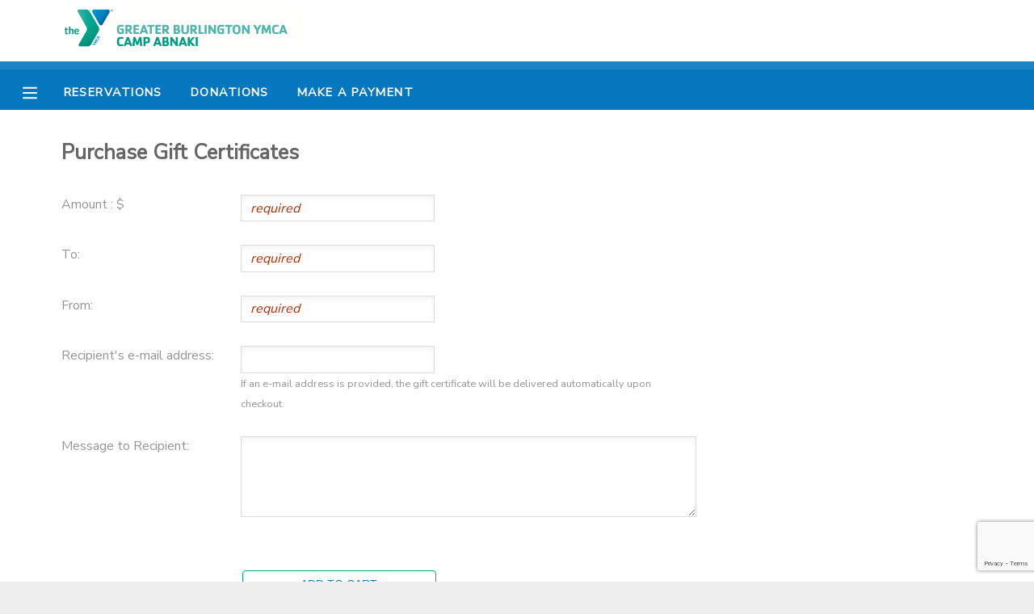

--- FILE ---
content_type: text/html; charset=utf-8
request_url: https://www.ultracamp.com/store/giftcertificatepurchase.aspx?idCamp=798&campcode=9rm&lang=en-Us
body_size: 7411
content:


<!DOCTYPE html>

<html>
<head>
    <!-- Google Tag Manager -->
    <script>
        (function (w, d, s, l, i) {
            w[l] = w[l] || []; w[l].push({
                'gtm.start':
                    new Date().getTime(), event: 'gtm.js'
            }); var f = d.getElementsByTagName(s)[0],
                j = d.createElement(s), dl = l != 'dataLayer' ? '&l=' + l : ''; j.async = true; j.src =
                'https://www.googletagmanager.com/gtm.js?id=' + i + dl; f.parentNode.insertBefore(j, f);
        })(window, document, 'script', 'dataLayer', 'GTM-THZZ4JS');
    </script>
    <!-- End Google Tag Manager -->

    <title>
	YMCA Camp Abnaki
</title><meta name="viewport" content="width=device-width, initial-scale=1.0" /><link href="https://fonts.googleapis.com/css?family=Nunito+Sans|Noto+Sans&amp;display=swap" rel="stylesheet" /><link id="lnkCss" type="text/css" rel="stylesheet" href="/Assets/cssPublic2019.css" /><link id="lnkNavCss" type="text/css" rel="stylesheet" href="/Assets/cssPublic2019Nav.css" /><link id="lnkFormCss" type="text/css" rel="stylesheet" href="/Assets/cssPublic2019Forms.css" />
    <script src="https://ajax.googleapis.com/ajax/libs/jquery/3.4.1/jquery.min.js"></script>
    <script src="https://ajax.googleapis.com/ajax/libs/jqueryui/1.12.1/jquery-ui.min.js" type="text/javascript"></script>
    <link rel="stylesheet" href="https://ajax.googleapis.com/ajax/libs/jqueryui/1.12.1/themes/base/jquery-ui.css" />
    <script type="text/javascript" src="/scripts/UCVerification.js"></script>
    <script src="//fast.appcues.com/138788.js"></script>

    <!-- Hotjar Tracking Code for My site -->
    <script>
        (function (h, o, t, j, a, r) {
            h.hj = h.hj || function () { (h.hj.q = h.hj.q || []).push(arguments) };
            h._hjSettings = { hjid: 1950130, hjsv: 6 };
            a = o.getElementsByTagName('head')[0];
            r = o.createElement('script'); r.async = 1;
            r.src = t + h._hjSettings.hjid + j + h._hjSettings.hjsv;
            a.appendChild(r);
        })(window, document, 'https://static.hotjar.com/c/hotjar-', '.js?sv=');
    </script>

    
    

    <script>
        // Navigation
        function toggleNav() {
            document.getElementById("menu").classList.toggle("menuVisible");
            document.getElementById("divSite").classList.toggle("slideSite");
            //var mainSite = document.getElementById('divSite')
            //mainSite.style.marginLeft == "250px" ? mainSite.style.marginLeft = "0px" : mainSite.style.marginLeft = "250px";
            //displayMenu(event, x)
        }

        function openSub(parent) {
            parent.classList.toggle('minus');
            parent.nextElementSibling.classList.toggle('submenuvisible');
        }

        function displayMenu(event, x) {
            var dark = document.getElementById('dark');
            if (x == 1) {
                dark.style.display = 'block';
            } else {
                dark.style.display = 'none';
            }
            if (event.stopPropagation) {
                event.stopPropagation();   // W3C model
            } else {
                event.cancelBubble = true; // IE model
            }
        }

        imgMinus = new Image();
        imgMinus.src = "/assets/minus.png";
        imgPlus = new Image();
        imgPlus.src = "/assets/plus.png";


        function getID(x) {
            e = document.getElementById('ctl00_cp_' + x);
            if (e == null) {
                e = document.getElementById('cp_' + x);
            }
            if (e == null) {
                e = document.getElementById(x);
            }
            return e
        }


        function hideShowMeExt(e, speed) {
            var el = getID(e);
            var im = getID('img' + e);
            var d = getID('div' + e);
            if (el.style.display == "none") {
                $(el).show(speed);
                if (im) im.src = imgMinus.src;
                if (d) d.style.display = "none";


            } else {
                $(el).hide(speed);
                if (im) im.src = imgPlus.src;
                if (d) d.style.display = "";

            }
        }

        function hideShowMe(e) {
            hideShowMeExt(e, "fast");
        }

        function ResetScrollPosition() {
            var scrollX = document.getElementById('__SCROLLPOSITIONX');
            var scrollY = document.getElementById('__SCROLLPOSITIONY');
            if (scrollX && scrollY) {
                scrollX.value = 0;
                scrollY.value = 0;
            }
        }

        function toggleTracker() {
            var steps = $("#divTrackerSteps");
            var content = $("#pageContent");
            if (steps.is(":hidden")) {
                steps.slideDown("fast");
                content.hide();
            } else {
                steps.slideUp("fast");
                content.show();
            }
            //$("#divTrackerSteps").slideDown("slow")
            //steps.style.display = ((steps.style.display == 'none') ? 'block' : 'none');
        }

        function toggleRemoveItems() {
            let item = document.getElementById('divRemoveItem');
            item.style.display = "block";
        }

        function closeTracker() {
            let item = document.getElementById('divRemoveItem');
            item.style.display = "none";
        }
    </script>
    
    <script type="text/javascript" src="https://js.stripe.com/v3/"></script>
<link type='text/css' rel='stylesheet'  href='https://www.ultracamp.com/assets/798/customColors.css'  /><link type='text/css' rel='stylesheet'  href='https://www.ultracamp.com/assets/798/customCSS.css'  /></head>
<body>
<!-- Google Tag Manager (noscript) -->
    <noscript>
        <iframe src="https://www.googletagmanager.com/ns.html?id=GTM-THZZ4JS"
            height="0" width="0" style="display: none; visibility: hidden"></iframe>
    </noscript>
    <!-- End Google Tag Manager (noscript) -->

    <form method="post" action="./giftcertificatepurchase.aspx?idCamp=798&amp;campcode=9rm&amp;lang=en-Us" onsubmit="javascript:return WebForm_OnSubmit();" id="form1">
<div class="aspNetHidden">
<input type="hidden" name="__EVENTTARGET" id="__EVENTTARGET" value="" />
<input type="hidden" name="__EVENTARGUMENT" id="__EVENTARGUMENT" value="" />
<input type="hidden" name="__LASTFOCUS" id="__LASTFOCUS" value="" />
<input type="hidden" name="__VIEWSTATE" id="__VIEWSTATE" value="/wEPaA8FDzhkZTU2ZGIxNzllZWY2YRgBBR5fX0NvbnRyb2xzUmVxdWlyZVBvc3RCYWNrS2V5X18WAQUZY3RsMDAkY2hrRmFzdFRyYWNrSXRlbXMkMDR9mtUnnnvbniHhoZJMhIuWqD6Ad0id5LFRdKlBrCa5" />
</div>

<script type="text/javascript">
//<![CDATA[
var theForm = document.forms['form1'];
function __doPostBack(eventTarget, eventArgument) {
    if (!theForm.onsubmit || (theForm.onsubmit() != false)) {
        theForm.__EVENTTARGET.value = eventTarget;
        theForm.__EVENTARGUMENT.value = eventArgument;
        theForm.submit();
    }
}
//]]>
</script>


<script src="/WebResource.axd?d=YO7gOk7mvqnePzSsZLICUIkCSVfylqP8aH4EDAqWtA5DDxSLNCrnrdHYSakrdLUmrS244ABE3RwI1-jI6WBigkLTzNfcmDvokbkZxLS0BcA1&amp;t=638901627720898773" type="text/javascript"></script>


<script src="/ScriptResource.axd?d=BoZ1J5rhmPbVZbDTk_Z2NDizWJEZnEPyCOaqrgnBMppQNkvSXCEyDfeDy8INB3hRamFQqp6ieWN4JwiDoJxrgpfUAZtw8xRQp_SiClCKew7_AYU3ADojaLd5XQK8vVwbox4rqE6rUrv7X43odFle4ZgtYv3NEkysvAjaSEy4ITs1&amp;t=ffffffffe6692900" type="text/javascript"></script>
<script src="/ScriptResource.axd?d=wFabAoHkHamW9wzEQqKe-uZcTQ-BNIfFnOqi5q2uys2W5BeDAJ18feI-EkTcnj8hpoLnHl17Me5mpfScipcTNlCfH4nlZleOvyXhzXFbJ0LCLqbBGtHFncx7wDNgdrarKrhV-QWPBueppyB6RUfnCYhLuJEYrSdXUtVrZONcmJ41&amp;t=32e5dfca" type="text/javascript"></script>
<script src="/ScriptResource.axd?d=SpNvjbfWwj9X2Ukt6LnZJw1qhhxpSjBAVGSR-Y8ciXMxFIfcy6zssTMdnwxs-w4e6LzEj0FIJarFwgs4tsNNsjcAbHTKzeLFdQouVRW2Ov3P5M-RS_H3dRIuHsHlTzavHFwSrsFT9iSHEz7IYqhw7Z6Tzcu5EjjPZPN2jT5hkKpCq8djtlLkZBd1HTjf8rqy0&amp;t=32e5dfca" type="text/javascript"></script>
<script type="text/javascript">
//<![CDATA[
function WebForm_OnSubmit() {
if (typeof(ValidatorOnSubmit) == "function" && ValidatorOnSubmit() == false) return false;
return true;
}
//]]>
</script>

<div class="aspNetHidden">

	<input type="hidden" name="__VIEWSTATEGENERATOR" id="__VIEWSTATEGENERATOR" value="B683FE24" />
	<input type="hidden" name="__EVENTVALIDATION" id="__EVENTVALIDATION" value="/wEdAA+sol/OItNey/TOB0hhEEOrOdKLV81aTgcwn1RFLLGtLiQnC3zWsfTn96WHQEELsRduOGECjiN7/ViPnISfdEpwm9dZv12fYDNmxGYyChHfg2pHv70YMxhWKNv7sq/aoSSMK2BES829bldN4UMFC7JJL3EhqCSJe04bfzzS/XLfxOL/uQ1CkXYCs1YWSiu6XRO9VD9fA4SlzVZaY3Pc4qJOlSubASzzF5e9OAYMaHC2Ga87sx421lUgbHTJIR4gRqgCBaWuc/b8BaLx2ilcYD/Jgnad/3kT6NDjz79W4Uz6iCjpt0c50GCjWmVAmn/+p6x2FMGaImH6IzsU9Fw5IwsdIF1EmJAI0qFAiUtz2U+BUQ==" />
</div>
        <script type="text/javascript">
//<![CDATA[
Sys.WebForms.PageRequestManager._initialize('ctl00$ScriptManager1', 'form1', [], [], [], 90, 'ctl00');
//]]>
</script>



        <div id="divSite"><div id="customHeader"><img id='topLogo' src='https://www.ultracamp.com/assets/798/logo.png' /></div><div id="topBar" >
</div><div id="mainMenu">
                <table>
                    <tr>
                        <td id="MenuButton" title="Menu" onclick="toggleNav()" style="width: 50px;">
                            <div id="tdDivMenuButton">
                                <svg xmlns="http://www.w3.org/2000/svg" viewBox="0 0 448 512" height="20" width="20"><path d="M436 124H12c-6.627 0-12-5.373-12-12V80c0-6.627 5.373-12 12-12h424c6.627 0 12 5.373 12 12v32c0 6.627-5.373 12-12 12zm0 160H12c-6.627 0-12-5.373-12-12v-32c0-6.627 5.373-12 12-12h424c6.627 0 12 5.373 12 12v32c0 6.627-5.373 12-12 12zm0 160H12c-6.627 0-12-5.373-12-12v-32c0-6.627 5.373-12 12-12h424c6.627 0 12 5.373 12 12v32c0 6.627-5.373 12-12 12z"/></svg>
                            </div>


                        </td>
                        <td  id="topBarLinks">
                            <a  href='/reservations.aspx?idCamp=798&campcode=9rm&lang=en-Us'>Reservations</a><a  href='/donations/donationintention.aspx?idCamp=798&campcode=9rm&lang=en-Us'>Donations</a><a  href='/payment.aspx?idCamp=798&campcode=9rm&lang=en-Us'>Make a Payment</a>
                        </td>
                        <td style="text-align: right;"></td>
                        
                    </tr>
                </table>
            </div>
            <div id="divWarning" style="display:none;">
                        <img src="/assets/icons/warning.png" /><div style="display: inline-block;">
                            
                        </div>
                    </div>


            
            <div id="content">
                    
                    <div id="pageheading">
                        Purchase Gift Certificates
                    </div>
                
                    
                    
                    
                <div id="pageContent">
                    
    <div class="csInput">
        <div class="csInputLabel">
            Amount
            : $</div>
        <div class="csInputField">
            <input name="ctl00$cp$txtAmount" type="number" id="txtAmount" min="1" required="" />
           
        </div>
    </div>
    <div class="csInput">
        <div class="csInputLabel">
            To:</div>
        <div class="csInputField">
            <input name="ctl00$cp$txtTo" type="text" id="txtTo" required="" />
           
        </div>
    </div>
    <div class="csInput">
        <div class="csInputLabel">
            From:</div>
        <div class="csInputField">
            <input name="ctl00$cp$txtFrom" type="text" id="txtFrom" required="" />
            
        </div>
    </div>
    <div class="csInput">
        <div class="csInputLabel">
            Recipient's e-mail address:</div>
        <div class="csInputField">
            <input name="ctl00$cp$txtEmailAddress" type="email" id="txtEmailAddress" />
            <span id="val_regExEmail" class="error" style="display:none;">Invalid</span>
            <br /><span class="notes">If an e-mail address is provided, the gift certificate will be delivered automatically upon checkout.
            </span>
        </div>
    </div>
    <div class="csInput">
        <div class="csInputLabel">
            Message to Recipient:</div>
        <div class="csInputField">
            <textarea name="ctl00$cp$txtNotes" rows="2" cols="20" id="txtNotes" style="height:100px;width:100%;">
</textarea>
        </div>
    </div>
    
    <script src="https://www.google.com/recaptcha/api.js?render=6LclUCMaAAAAABPewcZKgZXU1eoK2YoM9d2Ls615" ></script>
    <script type="text/javascript">
        $('#form1').submit(function () {
            event.preventDefault();
            grecaptcha.ready(function () {
                grecaptcha.execute("6LclUCMaAAAAABPewcZKgZXU1eoK2YoM9d2Ls615", { action: 'gift_certificate_purchase_submit' }).then(function (token) {
                    document.getElementById('gRecaptchaResponse').value = token;
                    __doPostBack('ctl00$cp$btnSubmit', '');
                });;
            });
        });
    </script>
    <input name="ctl00$cp$gRecaptchaResponse" type="hidden" id="gRecaptchaResponse" />

    <div class="csSubmit">
        <input type="submit" name="ctl00$cp$btnSubmit" value="Add to cart" onclick="javascript:WebForm_DoPostBackWithOptions(new WebForm_PostBackOptions(&quot;ctl00$cp$btnSubmit&quot;, &quot;&quot;, true, &quot;&quot;, &quot;&quot;, false, false))" id="btnSubmit" class="button2" />
    </div>

                    
                </div>
            </div>
            <div id="footer">
                <div>
                    <div id="divLanguage">
                        <select name="ctl00$ddlLanguage" onchange="javascript:setTimeout(&#39;__doPostBack(\&#39;ctl00$ddlLanguage\&#39;,\&#39;\&#39;)&#39;, 0)" id="ddlLanguage">
	<option selected="selected" value="en-Us">English</option>
	<option value="es">Espa&#241;ol</option>
	<option value="fr-FR">Fran&#231;ais</option>
	<option value="ko-KR">한국어</option>

</select>
                    </div>

                    <div id="divFooterLinks">
                        <a href="/info/campcontact.aspx?idCamp=798&campcode=9rm&lang=en-Us" id="aContactUs">
                            Contact Us</a><a href="/privacy.aspx?idCamp=798&campcode=9rm&lang=en-Us" id="lnkPrivacy">Privacy Policy</a><a href="/refundpolicy.aspx?idCamp=798&campcode=9rm&lang=en-Us" id="lnkRefundPolicy">Refund Policy</a><a href="/info/faqs.aspx?idCamp=798&campcode=9rm&lang=en-Us" id="aFAQs">Frequently Asked Questions</a>
                    </div>
                </div>
                <div id="divAddress">1252 Abnaki Road - North Hero, VT 05474</div>
                <div id="divLogo">
                    <img id="imgLogo" src="https://www.ultracamp.com/assets/798/logo.png" style="max-width:100px; max-height:100px;" /></div>


            </div>
        </div>
        
        

        <div ID="divRemoveItem" style="display: none;">
            <div id="divRemoveItemDark" style="position: absolute; top: 0px; background-color: #666; opacity: .8; width: 100%; height: 100%; z-index: 100000;"></div>
            <div id="divRemoveItemLight" style="z-index: 100001; box-sizing: border-box; position: absolute; top: 0px; padding: 25px; height: 100%; width: 100%; text-align: center;">

                <div style="position: relative; top: 70px; min-width: 30%; max-height: 600px; max-width: 700px; background-color: white; display: inline-block; padding: 50px; opacity: 1; overflow-y: auto;">
                    <div style="position: absolute; right: 10px; top: 10px; display: inline-block;" onclick="document.getElementById('divRemoveItem').style.display='none';">
                        <svg xmlns="http://www.w3.org/2000/svg" viewBox="0 0 320 512" width="25" height="25" class="close">
                            <path d="M207.6 256l107.72-107.72c6.23-6.23 6.23-16.34 0-22.58l-25.03-25.03c-6.23-6.23-16.34-6.23-22.58 0L160 208.4 52.28 100.68c-6.23-6.23-16.34-6.23-22.58 0L4.68 125.7c-6.23 6.23-6.23 16.34 0 22.58L112.4 256 4.68 363.72c-6.23 6.23-6.23 16.34 0 22.58l25.03 25.03c6.23 6.23 16.34 6.23 22.58 0L160 303.6l107.72 107.72c6.23 6.23 16.34 6.23 22.58 0l25.03-25.03c6.23-6.23 6.23-16.34 0-22.58L207.6 256z" />
                        </svg>
                    </div>
                    <div><h2>The following items are in progress.</h2></div>
                    <div>
                        <div style="text-align: left; display: inline-block;">
                            
                        </div>
                    </div>
                    <div style="margin-top:25px;">
                        <input onclick="if (typeof(Page_ClientValidate) == 'function') Page_ClientValidate(''); __doPostBack('ctl00$btnRemoveItems','')" name="ctl00$btnRemoveItems" type="button" id="btnRemoveItems" value="Remove Items" Class="button3" Style="margin-right: 10px;" />
                        <input name="ctl00$btnDismissTracker" type="button" id="btnDismissTracker" value="Dismiss" Class="button3 altButton" onclick="closeTracker()" />
                    </div>
                </div>
            </div>
        </div>

        

<script type="text/javascript">
//<![CDATA[
var Page_Validators =  new Array(document.getElementById("val_regExEmail"));
//]]>
</script>

<script type="text/javascript">
//<![CDATA[
var val_regExEmail = document.all ? document.all["val_regExEmail"] : document.getElementById("val_regExEmail");
val_regExEmail.controltovalidate = "txtEmailAddress";
val_regExEmail.errormessage = "Invalid E-mail Address";
val_regExEmail.display = "Dynamic";
val_regExEmail.evaluationfunction = "RegularExpressionValidatorEvaluateIsValid";
val_regExEmail.validationexpression = "\\w+([-+.]\\w+)*@\\w+([-.]\\w+)*\\.\\w+([-.]\\w+)*";
//]]>
</script>


<script type="text/javascript">
//<![CDATA[

var Page_ValidationActive = false;
if (typeof(ValidatorOnLoad) == "function") {
    ValidatorOnLoad();
}

function ValidatorOnSubmit() {
    if (Page_ValidationActive) {
        return ValidatorCommonOnSubmit();
    }
    else {
        return true;
    }
}
        
document.getElementById('val_regExEmail').dispose = function() {
    Array.remove(Page_Validators, document.getElementById('val_regExEmail'));
}
//]]>
</script>
</form>
    <div id="dark" onclick="closeNav(event, 0)"></div>

    <div id="menu" class="menuHidden">
        <a class="menuitem" onclick="toggleNav();" style="padding-top:0px;padding-bottom: 0px;margin-bottom: 10px; border-bottom: none; text-align:right; margin-right:0px;">
            <svg xmlns="http://www.w3.org/2000/svg" viewBox="0 0 320 512" width="25" height="25">
                    <path d="M207.6 256l107.72-107.72c6.23-6.23 6.23-16.34 0-22.58l-25.03-25.03c-6.23-6.23-16.34-6.23-22.58 0L160 208.4 52.28 100.68c-6.23-6.23-16.34-6.23-22.58 0L4.68 125.7c-6.23 6.23-6.23 16.34 0 22.58L112.4 256 4.68 363.72c-6.23 6.23-6.23 16.34 0 22.58l25.03 25.03c6.23 6.23 16.34 6.23 22.58 0L160 303.6l107.72 107.72c6.23 6.23 16.34 6.23 22.58 0l25.03-25.03c6.23-6.23 6.23-16.34 0-22.58L207.6 256z" />
                </svg>
        </a>
       
        <div class='plus' onclick='openSub(this)'>My Account</div><div class='submenu'><a  class='menuitem' href='/publicaccounts/publicaccountdetail.aspx?idCamp=798&campcode=9rm&lang=en-Us'>Overview</a><a  class='menuitem' href='/publicaccounts/publicfinancedetail.aspx?idCamp=798&campcode=9rm&lang=en-Us'>Finances</a></div><a  class='menuitem' href='/reservations.aspx?idCamp=798&campcode=9rm&lang=en-Us'>Reservations</a><a  class='menuitem' href='/payment.aspx?idCamp=798&campcode=9rm&lang=en-Us'>Make a Payment</a><a  class='menuitem' href='/info/documentcenter.aspx?idCamp=798&campcode=9rm&lang=en-Us'>Document Center</a><a  class='menuitem' href='/communication.aspx?idCamp=798&campcode=9rm&lang=en-Us'>Message Center</a><div class='plus' onclick='openSub(this)'>Camp Store</div><div class='submenu'><a  class='menuitem' href='/store/productcategories.aspx?idCamp=798&campcode=9rm&lang=en-Us'>Online Store</a><a  class='menuitem' href='/storedeposits.aspx?idCamp=798&campcode=9rm&lang=en-Us'>Store Deposits</a><a  class='menuitem' href='/store/giftcertificatepurchase.aspx?idCamp=798&campcode=9rm&lang=en-Us'>Gift Certificates</a></div><a  class='menuitem' href='/gallery/photogallery.aspx?idCamp=798&campcode=9rm&lang=en-Us'>Photo Gallery</a><a  class='menuitem' href='/sponsorshipcodepurchase.aspx?idCamp=798&campcode=9rm&lang=en-Us&gettype=1'>Sponsorships</a><a  class='menuitem' href='/donations/donationintention.aspx?idCamp=798&campcode=9rm&lang=en-Us'>Donations</a>

        
        

    </div>
<script>

    (function () {
        var idCamp = 798;
        if (idCamp == 1) {
            var s = document.createElement('script');
            var h = document.querySelector('head') || document.body;
            s.src = 'https://acsbapp.com/apps/app/dist/js/app.js';
            s.async = true;
            s.onload = function () {
                acsbJS.init({
                    statementLink: '',
                    footerHtml: '',
                    hideMobile: false,
                    hideTrigger: false,
                    disableBgProcess: false,
                    language: 'en',
                    position: 'right',
                    leadColor: '#146FF8',
                    triggerColor: '#146FF8',
                    triggerRadius: '50%',
                    triggerPositionX: 'right',
                    triggerPositionY: 'bottom',
                    triggerIcon: 'people',
                    triggerSize: 'bottom',
                    triggerOffsetX: 20,
                    triggerOffsetY: 20,
                    mobile: {
                        triggerSize: 'small',
                        triggerPositionX: 'right',
                        triggerPositionY: 'bottom',
                        triggerOffsetX: 20,
                        triggerOffsetY: 20,
                        triggerRadius: '20'
                    }
                });
            };
            h.appendChild(s);
        }
    })();

    if (/Android|webOS|iPhone|iPad|iPod|BlackBerry|IEMobile|Opera Mini/i.test(navigator.userAgent)) {
        var inputs = form1.querySelectorAll('input[type="radio"], input[type="checkbox"], input[type="text"]');
        inputs.forEach(i => {
            i.addEventListener('focus', function (e) {
                e.target.scrollIntoView({
                    block: 'center',
                    behavior: "smooth"
                });
            })
        })
    }
</script>
<script>  
    if ('false' == 'true' ) {  
        window.Appcues.identify('0', {});  
    }  
</script>
<script type="text/javascript" src="/_Incapsula_Resource?SWJIYLWA=719d34d31c8e3a6e6fffd425f7e032f3&ns=1&cb=229208051" async></script></body>
<script>
    $('input:text, input[type=email], input[type=number],input:password,input[type=tel], textarea').filter('[required]:visible').each(function (ev) {
        if (!$(this).attr("placeholder")) { $(this).attr("placeholder", "required"); }
    })      
</script>

    <script>
        jQuery(document).ready(function ($) {

            var $date_fields = $('input[type=date]');
            if ($date_fields[0]) {
                if ('text' == $date_fields[0].type) {

                    for (i = 0; i < $date_fields.length; i++) {
                        if ($date_fields[i].value != '') {
                            $date_fields[i].value = $.datepicker.formatDate('mm-dd-yy', new Date($date_fields[i].value))
                        }

                    }


                    $date_fields.datepicker({
                        dateFormat: 'mm-dd-yy'
                        // Optional datepicker options

                    });

                }
            }
        });

        $(".modalClose, .modal, .modalCloseButton").not("a").not(".doNotClose").click(function (event) {
            //console.log('modal click')
            if ($(event.target).attr("class")) {
                if ($(event.target).attr("class").toString() === 'modalClose' || $(event.target).attr("class").toString() === 'modal' || $(event.target).attr("class").includes('modalCloseButton')) {
                    closeModal(event);
                }
            }
        });

        function closeModal(event) {
            event.stopPropagation();
            $(".modal").hide();
            return;
        };
    </script>
</html>


--- FILE ---
content_type: text/html; charset=utf-8
request_url: https://www.google.com/recaptcha/api2/anchor?ar=1&k=6LclUCMaAAAAABPewcZKgZXU1eoK2YoM9d2Ls615&co=aHR0cHM6Ly93d3cudWx0cmFjYW1wLmNvbTo0NDM.&hl=en&v=PoyoqOPhxBO7pBk68S4YbpHZ&size=invisible&anchor-ms=20000&execute-ms=30000&cb=o2xj3gh5nwob
body_size: 48795
content:
<!DOCTYPE HTML><html dir="ltr" lang="en"><head><meta http-equiv="Content-Type" content="text/html; charset=UTF-8">
<meta http-equiv="X-UA-Compatible" content="IE=edge">
<title>reCAPTCHA</title>
<style type="text/css">
/* cyrillic-ext */
@font-face {
  font-family: 'Roboto';
  font-style: normal;
  font-weight: 400;
  font-stretch: 100%;
  src: url(//fonts.gstatic.com/s/roboto/v48/KFO7CnqEu92Fr1ME7kSn66aGLdTylUAMa3GUBHMdazTgWw.woff2) format('woff2');
  unicode-range: U+0460-052F, U+1C80-1C8A, U+20B4, U+2DE0-2DFF, U+A640-A69F, U+FE2E-FE2F;
}
/* cyrillic */
@font-face {
  font-family: 'Roboto';
  font-style: normal;
  font-weight: 400;
  font-stretch: 100%;
  src: url(//fonts.gstatic.com/s/roboto/v48/KFO7CnqEu92Fr1ME7kSn66aGLdTylUAMa3iUBHMdazTgWw.woff2) format('woff2');
  unicode-range: U+0301, U+0400-045F, U+0490-0491, U+04B0-04B1, U+2116;
}
/* greek-ext */
@font-face {
  font-family: 'Roboto';
  font-style: normal;
  font-weight: 400;
  font-stretch: 100%;
  src: url(//fonts.gstatic.com/s/roboto/v48/KFO7CnqEu92Fr1ME7kSn66aGLdTylUAMa3CUBHMdazTgWw.woff2) format('woff2');
  unicode-range: U+1F00-1FFF;
}
/* greek */
@font-face {
  font-family: 'Roboto';
  font-style: normal;
  font-weight: 400;
  font-stretch: 100%;
  src: url(//fonts.gstatic.com/s/roboto/v48/KFO7CnqEu92Fr1ME7kSn66aGLdTylUAMa3-UBHMdazTgWw.woff2) format('woff2');
  unicode-range: U+0370-0377, U+037A-037F, U+0384-038A, U+038C, U+038E-03A1, U+03A3-03FF;
}
/* math */
@font-face {
  font-family: 'Roboto';
  font-style: normal;
  font-weight: 400;
  font-stretch: 100%;
  src: url(//fonts.gstatic.com/s/roboto/v48/KFO7CnqEu92Fr1ME7kSn66aGLdTylUAMawCUBHMdazTgWw.woff2) format('woff2');
  unicode-range: U+0302-0303, U+0305, U+0307-0308, U+0310, U+0312, U+0315, U+031A, U+0326-0327, U+032C, U+032F-0330, U+0332-0333, U+0338, U+033A, U+0346, U+034D, U+0391-03A1, U+03A3-03A9, U+03B1-03C9, U+03D1, U+03D5-03D6, U+03F0-03F1, U+03F4-03F5, U+2016-2017, U+2034-2038, U+203C, U+2040, U+2043, U+2047, U+2050, U+2057, U+205F, U+2070-2071, U+2074-208E, U+2090-209C, U+20D0-20DC, U+20E1, U+20E5-20EF, U+2100-2112, U+2114-2115, U+2117-2121, U+2123-214F, U+2190, U+2192, U+2194-21AE, U+21B0-21E5, U+21F1-21F2, U+21F4-2211, U+2213-2214, U+2216-22FF, U+2308-230B, U+2310, U+2319, U+231C-2321, U+2336-237A, U+237C, U+2395, U+239B-23B7, U+23D0, U+23DC-23E1, U+2474-2475, U+25AF, U+25B3, U+25B7, U+25BD, U+25C1, U+25CA, U+25CC, U+25FB, U+266D-266F, U+27C0-27FF, U+2900-2AFF, U+2B0E-2B11, U+2B30-2B4C, U+2BFE, U+3030, U+FF5B, U+FF5D, U+1D400-1D7FF, U+1EE00-1EEFF;
}
/* symbols */
@font-face {
  font-family: 'Roboto';
  font-style: normal;
  font-weight: 400;
  font-stretch: 100%;
  src: url(//fonts.gstatic.com/s/roboto/v48/KFO7CnqEu92Fr1ME7kSn66aGLdTylUAMaxKUBHMdazTgWw.woff2) format('woff2');
  unicode-range: U+0001-000C, U+000E-001F, U+007F-009F, U+20DD-20E0, U+20E2-20E4, U+2150-218F, U+2190, U+2192, U+2194-2199, U+21AF, U+21E6-21F0, U+21F3, U+2218-2219, U+2299, U+22C4-22C6, U+2300-243F, U+2440-244A, U+2460-24FF, U+25A0-27BF, U+2800-28FF, U+2921-2922, U+2981, U+29BF, U+29EB, U+2B00-2BFF, U+4DC0-4DFF, U+FFF9-FFFB, U+10140-1018E, U+10190-1019C, U+101A0, U+101D0-101FD, U+102E0-102FB, U+10E60-10E7E, U+1D2C0-1D2D3, U+1D2E0-1D37F, U+1F000-1F0FF, U+1F100-1F1AD, U+1F1E6-1F1FF, U+1F30D-1F30F, U+1F315, U+1F31C, U+1F31E, U+1F320-1F32C, U+1F336, U+1F378, U+1F37D, U+1F382, U+1F393-1F39F, U+1F3A7-1F3A8, U+1F3AC-1F3AF, U+1F3C2, U+1F3C4-1F3C6, U+1F3CA-1F3CE, U+1F3D4-1F3E0, U+1F3ED, U+1F3F1-1F3F3, U+1F3F5-1F3F7, U+1F408, U+1F415, U+1F41F, U+1F426, U+1F43F, U+1F441-1F442, U+1F444, U+1F446-1F449, U+1F44C-1F44E, U+1F453, U+1F46A, U+1F47D, U+1F4A3, U+1F4B0, U+1F4B3, U+1F4B9, U+1F4BB, U+1F4BF, U+1F4C8-1F4CB, U+1F4D6, U+1F4DA, U+1F4DF, U+1F4E3-1F4E6, U+1F4EA-1F4ED, U+1F4F7, U+1F4F9-1F4FB, U+1F4FD-1F4FE, U+1F503, U+1F507-1F50B, U+1F50D, U+1F512-1F513, U+1F53E-1F54A, U+1F54F-1F5FA, U+1F610, U+1F650-1F67F, U+1F687, U+1F68D, U+1F691, U+1F694, U+1F698, U+1F6AD, U+1F6B2, U+1F6B9-1F6BA, U+1F6BC, U+1F6C6-1F6CF, U+1F6D3-1F6D7, U+1F6E0-1F6EA, U+1F6F0-1F6F3, U+1F6F7-1F6FC, U+1F700-1F7FF, U+1F800-1F80B, U+1F810-1F847, U+1F850-1F859, U+1F860-1F887, U+1F890-1F8AD, U+1F8B0-1F8BB, U+1F8C0-1F8C1, U+1F900-1F90B, U+1F93B, U+1F946, U+1F984, U+1F996, U+1F9E9, U+1FA00-1FA6F, U+1FA70-1FA7C, U+1FA80-1FA89, U+1FA8F-1FAC6, U+1FACE-1FADC, U+1FADF-1FAE9, U+1FAF0-1FAF8, U+1FB00-1FBFF;
}
/* vietnamese */
@font-face {
  font-family: 'Roboto';
  font-style: normal;
  font-weight: 400;
  font-stretch: 100%;
  src: url(//fonts.gstatic.com/s/roboto/v48/KFO7CnqEu92Fr1ME7kSn66aGLdTylUAMa3OUBHMdazTgWw.woff2) format('woff2');
  unicode-range: U+0102-0103, U+0110-0111, U+0128-0129, U+0168-0169, U+01A0-01A1, U+01AF-01B0, U+0300-0301, U+0303-0304, U+0308-0309, U+0323, U+0329, U+1EA0-1EF9, U+20AB;
}
/* latin-ext */
@font-face {
  font-family: 'Roboto';
  font-style: normal;
  font-weight: 400;
  font-stretch: 100%;
  src: url(//fonts.gstatic.com/s/roboto/v48/KFO7CnqEu92Fr1ME7kSn66aGLdTylUAMa3KUBHMdazTgWw.woff2) format('woff2');
  unicode-range: U+0100-02BA, U+02BD-02C5, U+02C7-02CC, U+02CE-02D7, U+02DD-02FF, U+0304, U+0308, U+0329, U+1D00-1DBF, U+1E00-1E9F, U+1EF2-1EFF, U+2020, U+20A0-20AB, U+20AD-20C0, U+2113, U+2C60-2C7F, U+A720-A7FF;
}
/* latin */
@font-face {
  font-family: 'Roboto';
  font-style: normal;
  font-weight: 400;
  font-stretch: 100%;
  src: url(//fonts.gstatic.com/s/roboto/v48/KFO7CnqEu92Fr1ME7kSn66aGLdTylUAMa3yUBHMdazQ.woff2) format('woff2');
  unicode-range: U+0000-00FF, U+0131, U+0152-0153, U+02BB-02BC, U+02C6, U+02DA, U+02DC, U+0304, U+0308, U+0329, U+2000-206F, U+20AC, U+2122, U+2191, U+2193, U+2212, U+2215, U+FEFF, U+FFFD;
}
/* cyrillic-ext */
@font-face {
  font-family: 'Roboto';
  font-style: normal;
  font-weight: 500;
  font-stretch: 100%;
  src: url(//fonts.gstatic.com/s/roboto/v48/KFO7CnqEu92Fr1ME7kSn66aGLdTylUAMa3GUBHMdazTgWw.woff2) format('woff2');
  unicode-range: U+0460-052F, U+1C80-1C8A, U+20B4, U+2DE0-2DFF, U+A640-A69F, U+FE2E-FE2F;
}
/* cyrillic */
@font-face {
  font-family: 'Roboto';
  font-style: normal;
  font-weight: 500;
  font-stretch: 100%;
  src: url(//fonts.gstatic.com/s/roboto/v48/KFO7CnqEu92Fr1ME7kSn66aGLdTylUAMa3iUBHMdazTgWw.woff2) format('woff2');
  unicode-range: U+0301, U+0400-045F, U+0490-0491, U+04B0-04B1, U+2116;
}
/* greek-ext */
@font-face {
  font-family: 'Roboto';
  font-style: normal;
  font-weight: 500;
  font-stretch: 100%;
  src: url(//fonts.gstatic.com/s/roboto/v48/KFO7CnqEu92Fr1ME7kSn66aGLdTylUAMa3CUBHMdazTgWw.woff2) format('woff2');
  unicode-range: U+1F00-1FFF;
}
/* greek */
@font-face {
  font-family: 'Roboto';
  font-style: normal;
  font-weight: 500;
  font-stretch: 100%;
  src: url(//fonts.gstatic.com/s/roboto/v48/KFO7CnqEu92Fr1ME7kSn66aGLdTylUAMa3-UBHMdazTgWw.woff2) format('woff2');
  unicode-range: U+0370-0377, U+037A-037F, U+0384-038A, U+038C, U+038E-03A1, U+03A3-03FF;
}
/* math */
@font-face {
  font-family: 'Roboto';
  font-style: normal;
  font-weight: 500;
  font-stretch: 100%;
  src: url(//fonts.gstatic.com/s/roboto/v48/KFO7CnqEu92Fr1ME7kSn66aGLdTylUAMawCUBHMdazTgWw.woff2) format('woff2');
  unicode-range: U+0302-0303, U+0305, U+0307-0308, U+0310, U+0312, U+0315, U+031A, U+0326-0327, U+032C, U+032F-0330, U+0332-0333, U+0338, U+033A, U+0346, U+034D, U+0391-03A1, U+03A3-03A9, U+03B1-03C9, U+03D1, U+03D5-03D6, U+03F0-03F1, U+03F4-03F5, U+2016-2017, U+2034-2038, U+203C, U+2040, U+2043, U+2047, U+2050, U+2057, U+205F, U+2070-2071, U+2074-208E, U+2090-209C, U+20D0-20DC, U+20E1, U+20E5-20EF, U+2100-2112, U+2114-2115, U+2117-2121, U+2123-214F, U+2190, U+2192, U+2194-21AE, U+21B0-21E5, U+21F1-21F2, U+21F4-2211, U+2213-2214, U+2216-22FF, U+2308-230B, U+2310, U+2319, U+231C-2321, U+2336-237A, U+237C, U+2395, U+239B-23B7, U+23D0, U+23DC-23E1, U+2474-2475, U+25AF, U+25B3, U+25B7, U+25BD, U+25C1, U+25CA, U+25CC, U+25FB, U+266D-266F, U+27C0-27FF, U+2900-2AFF, U+2B0E-2B11, U+2B30-2B4C, U+2BFE, U+3030, U+FF5B, U+FF5D, U+1D400-1D7FF, U+1EE00-1EEFF;
}
/* symbols */
@font-face {
  font-family: 'Roboto';
  font-style: normal;
  font-weight: 500;
  font-stretch: 100%;
  src: url(//fonts.gstatic.com/s/roboto/v48/KFO7CnqEu92Fr1ME7kSn66aGLdTylUAMaxKUBHMdazTgWw.woff2) format('woff2');
  unicode-range: U+0001-000C, U+000E-001F, U+007F-009F, U+20DD-20E0, U+20E2-20E4, U+2150-218F, U+2190, U+2192, U+2194-2199, U+21AF, U+21E6-21F0, U+21F3, U+2218-2219, U+2299, U+22C4-22C6, U+2300-243F, U+2440-244A, U+2460-24FF, U+25A0-27BF, U+2800-28FF, U+2921-2922, U+2981, U+29BF, U+29EB, U+2B00-2BFF, U+4DC0-4DFF, U+FFF9-FFFB, U+10140-1018E, U+10190-1019C, U+101A0, U+101D0-101FD, U+102E0-102FB, U+10E60-10E7E, U+1D2C0-1D2D3, U+1D2E0-1D37F, U+1F000-1F0FF, U+1F100-1F1AD, U+1F1E6-1F1FF, U+1F30D-1F30F, U+1F315, U+1F31C, U+1F31E, U+1F320-1F32C, U+1F336, U+1F378, U+1F37D, U+1F382, U+1F393-1F39F, U+1F3A7-1F3A8, U+1F3AC-1F3AF, U+1F3C2, U+1F3C4-1F3C6, U+1F3CA-1F3CE, U+1F3D4-1F3E0, U+1F3ED, U+1F3F1-1F3F3, U+1F3F5-1F3F7, U+1F408, U+1F415, U+1F41F, U+1F426, U+1F43F, U+1F441-1F442, U+1F444, U+1F446-1F449, U+1F44C-1F44E, U+1F453, U+1F46A, U+1F47D, U+1F4A3, U+1F4B0, U+1F4B3, U+1F4B9, U+1F4BB, U+1F4BF, U+1F4C8-1F4CB, U+1F4D6, U+1F4DA, U+1F4DF, U+1F4E3-1F4E6, U+1F4EA-1F4ED, U+1F4F7, U+1F4F9-1F4FB, U+1F4FD-1F4FE, U+1F503, U+1F507-1F50B, U+1F50D, U+1F512-1F513, U+1F53E-1F54A, U+1F54F-1F5FA, U+1F610, U+1F650-1F67F, U+1F687, U+1F68D, U+1F691, U+1F694, U+1F698, U+1F6AD, U+1F6B2, U+1F6B9-1F6BA, U+1F6BC, U+1F6C6-1F6CF, U+1F6D3-1F6D7, U+1F6E0-1F6EA, U+1F6F0-1F6F3, U+1F6F7-1F6FC, U+1F700-1F7FF, U+1F800-1F80B, U+1F810-1F847, U+1F850-1F859, U+1F860-1F887, U+1F890-1F8AD, U+1F8B0-1F8BB, U+1F8C0-1F8C1, U+1F900-1F90B, U+1F93B, U+1F946, U+1F984, U+1F996, U+1F9E9, U+1FA00-1FA6F, U+1FA70-1FA7C, U+1FA80-1FA89, U+1FA8F-1FAC6, U+1FACE-1FADC, U+1FADF-1FAE9, U+1FAF0-1FAF8, U+1FB00-1FBFF;
}
/* vietnamese */
@font-face {
  font-family: 'Roboto';
  font-style: normal;
  font-weight: 500;
  font-stretch: 100%;
  src: url(//fonts.gstatic.com/s/roboto/v48/KFO7CnqEu92Fr1ME7kSn66aGLdTylUAMa3OUBHMdazTgWw.woff2) format('woff2');
  unicode-range: U+0102-0103, U+0110-0111, U+0128-0129, U+0168-0169, U+01A0-01A1, U+01AF-01B0, U+0300-0301, U+0303-0304, U+0308-0309, U+0323, U+0329, U+1EA0-1EF9, U+20AB;
}
/* latin-ext */
@font-face {
  font-family: 'Roboto';
  font-style: normal;
  font-weight: 500;
  font-stretch: 100%;
  src: url(//fonts.gstatic.com/s/roboto/v48/KFO7CnqEu92Fr1ME7kSn66aGLdTylUAMa3KUBHMdazTgWw.woff2) format('woff2');
  unicode-range: U+0100-02BA, U+02BD-02C5, U+02C7-02CC, U+02CE-02D7, U+02DD-02FF, U+0304, U+0308, U+0329, U+1D00-1DBF, U+1E00-1E9F, U+1EF2-1EFF, U+2020, U+20A0-20AB, U+20AD-20C0, U+2113, U+2C60-2C7F, U+A720-A7FF;
}
/* latin */
@font-face {
  font-family: 'Roboto';
  font-style: normal;
  font-weight: 500;
  font-stretch: 100%;
  src: url(//fonts.gstatic.com/s/roboto/v48/KFO7CnqEu92Fr1ME7kSn66aGLdTylUAMa3yUBHMdazQ.woff2) format('woff2');
  unicode-range: U+0000-00FF, U+0131, U+0152-0153, U+02BB-02BC, U+02C6, U+02DA, U+02DC, U+0304, U+0308, U+0329, U+2000-206F, U+20AC, U+2122, U+2191, U+2193, U+2212, U+2215, U+FEFF, U+FFFD;
}
/* cyrillic-ext */
@font-face {
  font-family: 'Roboto';
  font-style: normal;
  font-weight: 900;
  font-stretch: 100%;
  src: url(//fonts.gstatic.com/s/roboto/v48/KFO7CnqEu92Fr1ME7kSn66aGLdTylUAMa3GUBHMdazTgWw.woff2) format('woff2');
  unicode-range: U+0460-052F, U+1C80-1C8A, U+20B4, U+2DE0-2DFF, U+A640-A69F, U+FE2E-FE2F;
}
/* cyrillic */
@font-face {
  font-family: 'Roboto';
  font-style: normal;
  font-weight: 900;
  font-stretch: 100%;
  src: url(//fonts.gstatic.com/s/roboto/v48/KFO7CnqEu92Fr1ME7kSn66aGLdTylUAMa3iUBHMdazTgWw.woff2) format('woff2');
  unicode-range: U+0301, U+0400-045F, U+0490-0491, U+04B0-04B1, U+2116;
}
/* greek-ext */
@font-face {
  font-family: 'Roboto';
  font-style: normal;
  font-weight: 900;
  font-stretch: 100%;
  src: url(//fonts.gstatic.com/s/roboto/v48/KFO7CnqEu92Fr1ME7kSn66aGLdTylUAMa3CUBHMdazTgWw.woff2) format('woff2');
  unicode-range: U+1F00-1FFF;
}
/* greek */
@font-face {
  font-family: 'Roboto';
  font-style: normal;
  font-weight: 900;
  font-stretch: 100%;
  src: url(//fonts.gstatic.com/s/roboto/v48/KFO7CnqEu92Fr1ME7kSn66aGLdTylUAMa3-UBHMdazTgWw.woff2) format('woff2');
  unicode-range: U+0370-0377, U+037A-037F, U+0384-038A, U+038C, U+038E-03A1, U+03A3-03FF;
}
/* math */
@font-face {
  font-family: 'Roboto';
  font-style: normal;
  font-weight: 900;
  font-stretch: 100%;
  src: url(//fonts.gstatic.com/s/roboto/v48/KFO7CnqEu92Fr1ME7kSn66aGLdTylUAMawCUBHMdazTgWw.woff2) format('woff2');
  unicode-range: U+0302-0303, U+0305, U+0307-0308, U+0310, U+0312, U+0315, U+031A, U+0326-0327, U+032C, U+032F-0330, U+0332-0333, U+0338, U+033A, U+0346, U+034D, U+0391-03A1, U+03A3-03A9, U+03B1-03C9, U+03D1, U+03D5-03D6, U+03F0-03F1, U+03F4-03F5, U+2016-2017, U+2034-2038, U+203C, U+2040, U+2043, U+2047, U+2050, U+2057, U+205F, U+2070-2071, U+2074-208E, U+2090-209C, U+20D0-20DC, U+20E1, U+20E5-20EF, U+2100-2112, U+2114-2115, U+2117-2121, U+2123-214F, U+2190, U+2192, U+2194-21AE, U+21B0-21E5, U+21F1-21F2, U+21F4-2211, U+2213-2214, U+2216-22FF, U+2308-230B, U+2310, U+2319, U+231C-2321, U+2336-237A, U+237C, U+2395, U+239B-23B7, U+23D0, U+23DC-23E1, U+2474-2475, U+25AF, U+25B3, U+25B7, U+25BD, U+25C1, U+25CA, U+25CC, U+25FB, U+266D-266F, U+27C0-27FF, U+2900-2AFF, U+2B0E-2B11, U+2B30-2B4C, U+2BFE, U+3030, U+FF5B, U+FF5D, U+1D400-1D7FF, U+1EE00-1EEFF;
}
/* symbols */
@font-face {
  font-family: 'Roboto';
  font-style: normal;
  font-weight: 900;
  font-stretch: 100%;
  src: url(//fonts.gstatic.com/s/roboto/v48/KFO7CnqEu92Fr1ME7kSn66aGLdTylUAMaxKUBHMdazTgWw.woff2) format('woff2');
  unicode-range: U+0001-000C, U+000E-001F, U+007F-009F, U+20DD-20E0, U+20E2-20E4, U+2150-218F, U+2190, U+2192, U+2194-2199, U+21AF, U+21E6-21F0, U+21F3, U+2218-2219, U+2299, U+22C4-22C6, U+2300-243F, U+2440-244A, U+2460-24FF, U+25A0-27BF, U+2800-28FF, U+2921-2922, U+2981, U+29BF, U+29EB, U+2B00-2BFF, U+4DC0-4DFF, U+FFF9-FFFB, U+10140-1018E, U+10190-1019C, U+101A0, U+101D0-101FD, U+102E0-102FB, U+10E60-10E7E, U+1D2C0-1D2D3, U+1D2E0-1D37F, U+1F000-1F0FF, U+1F100-1F1AD, U+1F1E6-1F1FF, U+1F30D-1F30F, U+1F315, U+1F31C, U+1F31E, U+1F320-1F32C, U+1F336, U+1F378, U+1F37D, U+1F382, U+1F393-1F39F, U+1F3A7-1F3A8, U+1F3AC-1F3AF, U+1F3C2, U+1F3C4-1F3C6, U+1F3CA-1F3CE, U+1F3D4-1F3E0, U+1F3ED, U+1F3F1-1F3F3, U+1F3F5-1F3F7, U+1F408, U+1F415, U+1F41F, U+1F426, U+1F43F, U+1F441-1F442, U+1F444, U+1F446-1F449, U+1F44C-1F44E, U+1F453, U+1F46A, U+1F47D, U+1F4A3, U+1F4B0, U+1F4B3, U+1F4B9, U+1F4BB, U+1F4BF, U+1F4C8-1F4CB, U+1F4D6, U+1F4DA, U+1F4DF, U+1F4E3-1F4E6, U+1F4EA-1F4ED, U+1F4F7, U+1F4F9-1F4FB, U+1F4FD-1F4FE, U+1F503, U+1F507-1F50B, U+1F50D, U+1F512-1F513, U+1F53E-1F54A, U+1F54F-1F5FA, U+1F610, U+1F650-1F67F, U+1F687, U+1F68D, U+1F691, U+1F694, U+1F698, U+1F6AD, U+1F6B2, U+1F6B9-1F6BA, U+1F6BC, U+1F6C6-1F6CF, U+1F6D3-1F6D7, U+1F6E0-1F6EA, U+1F6F0-1F6F3, U+1F6F7-1F6FC, U+1F700-1F7FF, U+1F800-1F80B, U+1F810-1F847, U+1F850-1F859, U+1F860-1F887, U+1F890-1F8AD, U+1F8B0-1F8BB, U+1F8C0-1F8C1, U+1F900-1F90B, U+1F93B, U+1F946, U+1F984, U+1F996, U+1F9E9, U+1FA00-1FA6F, U+1FA70-1FA7C, U+1FA80-1FA89, U+1FA8F-1FAC6, U+1FACE-1FADC, U+1FADF-1FAE9, U+1FAF0-1FAF8, U+1FB00-1FBFF;
}
/* vietnamese */
@font-face {
  font-family: 'Roboto';
  font-style: normal;
  font-weight: 900;
  font-stretch: 100%;
  src: url(//fonts.gstatic.com/s/roboto/v48/KFO7CnqEu92Fr1ME7kSn66aGLdTylUAMa3OUBHMdazTgWw.woff2) format('woff2');
  unicode-range: U+0102-0103, U+0110-0111, U+0128-0129, U+0168-0169, U+01A0-01A1, U+01AF-01B0, U+0300-0301, U+0303-0304, U+0308-0309, U+0323, U+0329, U+1EA0-1EF9, U+20AB;
}
/* latin-ext */
@font-face {
  font-family: 'Roboto';
  font-style: normal;
  font-weight: 900;
  font-stretch: 100%;
  src: url(//fonts.gstatic.com/s/roboto/v48/KFO7CnqEu92Fr1ME7kSn66aGLdTylUAMa3KUBHMdazTgWw.woff2) format('woff2');
  unicode-range: U+0100-02BA, U+02BD-02C5, U+02C7-02CC, U+02CE-02D7, U+02DD-02FF, U+0304, U+0308, U+0329, U+1D00-1DBF, U+1E00-1E9F, U+1EF2-1EFF, U+2020, U+20A0-20AB, U+20AD-20C0, U+2113, U+2C60-2C7F, U+A720-A7FF;
}
/* latin */
@font-face {
  font-family: 'Roboto';
  font-style: normal;
  font-weight: 900;
  font-stretch: 100%;
  src: url(//fonts.gstatic.com/s/roboto/v48/KFO7CnqEu92Fr1ME7kSn66aGLdTylUAMa3yUBHMdazQ.woff2) format('woff2');
  unicode-range: U+0000-00FF, U+0131, U+0152-0153, U+02BB-02BC, U+02C6, U+02DA, U+02DC, U+0304, U+0308, U+0329, U+2000-206F, U+20AC, U+2122, U+2191, U+2193, U+2212, U+2215, U+FEFF, U+FFFD;
}

</style>
<link rel="stylesheet" type="text/css" href="https://www.gstatic.com/recaptcha/releases/PoyoqOPhxBO7pBk68S4YbpHZ/styles__ltr.css">
<script nonce="UrdbyZgDYPudcT_FAzrdEw" type="text/javascript">window['__recaptcha_api'] = 'https://www.google.com/recaptcha/api2/';</script>
<script type="text/javascript" src="https://www.gstatic.com/recaptcha/releases/PoyoqOPhxBO7pBk68S4YbpHZ/recaptcha__en.js" nonce="UrdbyZgDYPudcT_FAzrdEw">
      
    </script></head>
<body><div id="rc-anchor-alert" class="rc-anchor-alert"></div>
<input type="hidden" id="recaptcha-token" value="[base64]">
<script type="text/javascript" nonce="UrdbyZgDYPudcT_FAzrdEw">
      recaptcha.anchor.Main.init("[\x22ainput\x22,[\x22bgdata\x22,\x22\x22,\[base64]/[base64]/[base64]/[base64]/[base64]/[base64]/[base64]/[base64]/[base64]/[base64]\\u003d\x22,\[base64]\\u003d\x22,\x22HnFSBsONGMKQXMK6wrxawpdMScOmC31FwoXCmcO7wo/DojhqW33Cmzl5OsKJS1PCj1fDgn7CuMK8XsOWw4/CjcO3TcO/e3zCssOWwrRFw5QIaMO3wpXDuDXClMKNcAFwwp4Bwr3CthzDrijCihsfwrN3Ew/CrcOuwqrDtMKeRMOiwqbCtizDhiJ9bC7CvhsNQVpwwrzCpcOEJMKew4wcw7nCsmnCtMORIUTCq8OGwoXCplgnw7N5wrPCsmfDjsORwqI2wpgyBiLDnjfCm8Kqw5Egw5TCqMK9wr7ChcK7Mhg2wqLDhgJhH1PCv8K9L8O4IsKhwp9sWMK0HMKDwr8EB1BhEA5+wp7Dok/Cu2QMBcOVdmHDr8KYOkDCjMKSKcOgw7xpHE/CtwRseBzDgnBkwrVgwofDr1kcw5QULsKbTl4IJcOXw4QFwphMWh50GMO/w6IlWMK9X8KfZcO4QSPCpsOtw6dAw6zDnsOiw6/Dt8OQahrDh8K5DcOuMMKPOX3DhC3Dj8OYw4PCvcO9w698wq7DmMOdw7nCssOeTGZmJMKPwp9Ew6/[base64]/G8KFMjDCv150wok0asKbA8KywrQTw7HDv8O4cMO0McOQOWkqw7/DsMKDWVV1XcKAwqEPwo/DvyDDpkXDocKSwr86ZBc2TWo5woVYw4Iow4tZw6JcCHESMVLCrRszwrhJwpdjw5zCr8OHw6TDhDrCu8KwKQbDmDjDqMKTwppowoMCXzLCosK7BAxeT1xuNRTDm05gw6nDkcOXNMOaScK0Yxwxw4scwp/DucOcwpJiDsOBwq1mZcONw54aw5cALBsnw57CtsOWwq3CtMKsRMOvw5kowonDusO+wopbwpwVwqTDgU4dXCLDkMKUbsKPw5tNaMODSsK7RCPDmsOkOGU+wovCosKtecKtK1/Dnx/CiMKjVcK3J8OLRsOiwqAyw63DgWpKw6A3asO6w4LDi8O9TBYyw7TChMO7fMKsc143wqNWasOOwqZYHsKjC8OswqAfw5zCumERBcK1JMKqDG/[base64]/DnwUVw5XCgGEAHsOGw7rCpwxmXBDChcK6eDk1TAXDr0YOwoxbw74fUH4fw4MJLMOmQ8O/BxY3JmB/w7DDkcKQT03DiAUuRS/Cq089d8KUPcKvw7h0c3FAw7Upw5/CqC3CrsKXwoBdS2PCmcKKdlvCqzsKw6MrDCBgIyVfwpHCgcOrw5vCqsK/w7rDpXDCtmVuOsOUwpNbe8OJP07ClDRLwr/CncK5wr7DtsKRw5/DjyrCui/DkMOewpArwoPCvMOeel9hc8Kuw47DkELCk2XCrjbCv8K5YSR2LHU2anVow5cjw6JxwoTCq8K/wpNZw57Djk7DmiLDigAAM8KCJCh5PcKiOcKfwq/[base64]/[base64]/Ci8O5YB7CoQPDpcOkwq8OfwMCw4kjwqByw5nDj3jDsTYUJMOfRztQwq3DnG/CncOnG8KGDMOsOsKZw7DCksKcw5BCDnNXw7zDt8OIw4fCj8K8wq4AWsKRW8OxwqtgwqXDuVrCpMKBw6/CgEfDhn9SHy/[base64]/D8KNScK3R0nDtMKQwrE6NcKrejMIQMKwwrhGw4/Cn3LDvcOCw5gAEnwIw6sBZ1Vmw6xxfMOUH0HDqsKFUkbCo8K/LsK3EzvCtC3CusOTw4DCocKsVT5Jw4Z3woVLCH9kF8OrPMKzwrfCusOUPU/DksOlwo8vwqofw7NxwpHCncKAZsO7w6TDj0PDkEHCr8KcHcK/Izwdw4bDqcKfwqPCry1Iw4zCisKOwrsZO8OhP8O1CsOifSRecsOvw67CpH4kbcOhVGo0RnnChmbDs8KxHXVywr/DuXphwox9OTbCoDlrwpbDgAPCsVUlPkBPw7rCvkB9SMOywpciwq/DjQwuw4jCgwxQasOoXcKIAMOVCcOecXnDpi1nw73CmyfDphVSGMKKw40Ow4/DpcOVdsKPHmzDgcK3dcKlXsO5w7PDgsKqaRZTfcKqwpHCn3nCvUQgwqQycsKEwovCgcOEPSZbccO3w43DmEg4esKCw4/CoVPDlsOlwo5+ZWJGwpjDilfCnMKJw6JiwqjDm8Khw5PDqHtdU03CncKIC8KPwpnCrsO/[base64]/CjsOGwqDDmMOfw5fCl2IvKMO6U3fDtRwdw4TCrX91w4R7eXTDoQ/CkF7CucOfXMOGA8KcRsOxahwCE3A3wpRYHsKbw4XCknIyw4wjw43Dn8KUQcKYw51fw5zDnBTCqyMcEQjDlEXCsxYew7liw6NVRH3Dn8Ktw73CpsKvw6Exw5jDusKBw6RnwrssQ8O/D8OeCcKmTMOaw63CvcOuw7vDp8KJZmJlMQ1QwrHDr8KmJUfCiFRlMMKnIsObw53DsMKIGMOpcsKPwqTDh8O9wqrDl8OwBSpnw6dVwr4WN8ONDsOtYcOGw6VZNcKoGRPCoV3Du8O/wpoiaHTCqRXDgMKeP8OkVsO5EcO8w75rAMKuXCM7RAzDsWXDncKhw4x/HmvCmjhsZRlqVU0pNcO4woHCrsO0UMK3VEswTkDCqsOsNMOMAcKMwqE6WsOywpk5GsK/w4QLMgAqNXcEK3E6RsOfAl3Cv13CjSUew6xzwrTCpsOaT0QTw6BkasOswr/Cq8KEwqjCh8ODwqvCjsO9KsKqw7otwqPCuBfDp8KBRsKLRsOPTw/Dv2Vjw6cOUsO8wq3Dum1WwqUUZMK1EhbDlcOAw6xuw7LCokAGw4DCumVyw6bDkiMHwqUMw6ZGBEbCkMOGHsK3wpMdwrXCm8O/w7zCrETCnsKQN8KRwrPDusKASMKlwpjDqXDCm8OQHFHCvyImJ8KgwpPCo8OlcDd/w7x/[base64]/w7fCsMKLwrkWw7vChERyGsOhbArDtcKvFsO7w70mw4QdA3XDhcOZAWbCsjx4wr4REMK0woXDoX7DkcK1wpUJw5/DlyVpwr1jw5DCpAjCn3nCusKfw73CiAnDksKFwr/CtsOrwrgTw4/Dui1ODFdUwqMVW8KgQ8OkF8Ojw6MmSwXCpSDDvQnDq8OWdm/[base64]/CpsOqc8OWw6vDs8KLPC7DmMKCQsK0w7nDqml0wrgcw6vDhMKoTX8Qwp3Dgz8Nw5vDiWzCpmIiF33Co8KIw7bCvjRdw4/DocKXMRp4w63DtDQOwrLCvXBYw7/ChcORbMKew5BUw7YpXMOsLRbDqsKRTsOzeHDDhnNRP0l0NEjChntkA1zCtMOFK3A6w5YFwp8hHnccOMOuwqjCjBfCn8OZQj/CpsKlNHhLwrdQwr83csK2U8KiwrwHwrbDqsOrw7IEw7tRwrE6RjrDl3LDpcOVBhAvwqLCgzLCmsODwr8RLsKRwpDCt3oOW8KbJHTCt8OfVsOjw4cBw75pw61Zw68mZsOzby9KwqlHw6XCmsOOTFEQw6jCuE4+CcK/w5fCpsODw60IY0bCqMKPfcOcMzPClSrDuGHCncOADCjDolDCs1HDmMKjwo7Ct20oD1wSWAAoXsKxRsKgw7rCrzjDqUcVwpvCtTpIY1DDhw7Cj8OXwrTCkjU7ZMOlw60/[base64]/Dgi0lTMKQwq/Cg3rCigDCssO9wrbDvzrClUbCucO3woDDscKWbsO9wqApJGoARFnCglDCpkpdw5bDjMOgcC4VQ8OQwqjCuGPCsHNnwqLDjjBkYMOZXlHCpSXDjcKHJ8OeeGrDpcK+KsKuI8K0woPDrAoYWgTDjX9qwpMkwpTCsMKRXMKkSsKIKcOswq/[base64]/CrWAow4TCvRHCg8OyIMKvacK4wqfDpBLCu8OKLcO1VH4RwpXDsXPCs8Kkwp/DsMK4TsOqwqLDin1mN8KTw4TDu8KEDcO6w4HCrcOJPcKpwrdSw5BSQBpEVcO9MsKRwr0owph+wqM9V2dqfT3Dmx/DosKYwrcww7I+w5HDjVdkD1PCoHc0OsOgLXxqcsKkGcKBwrzCl8OJw5TDhHUIasOXwqrDs8OJOivCpxhRw5zDocKHRMOVPVNhw6/DmSE6aiEGw7EkwqIAKcO6U8KgGzbDuMKaYmLDocOOGTTDtcOSDSh3Iy4qVsOdwpkAP1dtwoZcWh/Cl3wsK3ZkVSQadDbDssKEworCh8OvLMOJCnHCiBbDl8K5AcK4w4TDoCszLwo/[base64]/wos4wqRIcQxlw5XCqWHCrDMRKsOMw4x0YWRuwoPDo8K6EHrCqlsoXGBeFcOuP8KFw7rDrcKxw5pACMOTwprDh8OHwrFsNkcqZMK+w4p1BcK/BQnCsXrDlAInLMO5wp3DmUwXMEUowqnDjXQVwrDDglQFZmBeM8OaQwp7w4DCg1rCp8KZV8Kmw4fCn0VAwoxmf2sLbiDCucOEw5pFwqzDocKbOVlpfcKALSLCnmjDvcKlRFt2NEvCg8K2CyN7cBk0w6BZw5PDlCLDqMO+LMOhQlPDusKaFzXDp8KuOTYLwo/[base64]/[base64]/[base64]/[base64]/CuloiwpzDm214Y8OHw4nCosOpUSdCwo0owp7DoATDjUE8wrwVasOtKBtfw4/Dj1DCij5nc37CvhlNVsOoEMOZwofDvxIOwrZHfsOkw7fDhsKyBMKvwqzDg8Kdw79jw50dSMKkwo3Dk8KuPz9DS8O+cMOGE8OnwqRdBm8bw4dhw5FpKXsKLSLCqV5jFcOYYmE9IEgLw7QAPcOMw7nDgsKdFEEmw6tlHMO/IsOmwrkPUn/CpzYVY8KVJwDDrcO8S8OWwqRXeMKywofDm2FDw7UWw5RaQMK2Dh/CgsOrOcKtwobDsMONwqAgbEnCpX7DtxgAwpo1w5zChcO8ZFvDjsOmMknDhsOWR8KmfDjCoQN5w7NjwrbCrBIFO8O4MhEEwosjScOfw47CiE/DjR/DlAPDmcOuwpPDgcK3Y8O3SR46w6ZEXGZFUMKgRVHCuMOYE8KTwpRCAnzDl2J5a0/[base64]/CusO9wrN3w71VZ8KBFMONYcKKwotLZ8OYwqN0wpvDrF9RABxcDMO9w6t9KMOYaxk7HXIOfsKObcO1wogcw51/w5BNdcO0a8K+A8OsCFjCrgMaw7gCw7PDr8K1Yw0UbcO6wr5rd0PCti3CgS7DuWNZChfDrwIpecOhMcOyQgjDhcKlwq7DhGXDoMOtw7pGZxROw5tUwqLCpnBhw77DnlQpQibDlMKpBxZ/w5p3wpc7w7HCgShnwqrDsMO6Pgg1QBcHw71fwp/DgVEgFcOLXD8ww5LCvcOKAcKPF3rCo8O3CcKPwoXDgsODEC5aewgkw4jCgE4gwrDDscOmwpfCnsOeAgLCjHJoWnsYw4PCiMK+cjYgwq/CuMKiZkolbMKQNhlkw7gQwqtOL8Kew6Fuw6PDjBnCmcKNCsOFFQcxBkYLVMOqw7EKXMOrwqAxw48qYUM+wpPDt3Qdwr/DgX3DkMKoNsKswoZhQ8KbH8O/XsOawrPDl2w/wrjCrcOsw5YXw7HDlsKRw6jCoEPCksOTw5JnEh7DsMKLZghFUsKcw4kzwqQZXAYdwpMHwqQRfTvDjgoTEsKvCcOTfcKEwoEFw7oXwpHDnkhzT2XDnwQNw4hdECJfHsOdw6zDoANManHCiW/CucO6F8O0w6fDhMOUXTANOStSbDvCkTbDrgTDu1pCw41kwpVCw6phDVsdMMOsZ14iw4J7PhbChcKRJ2DCgcOwaMKQN8OCw4nCvMOhw5Iqw7IQwrosXsO/[base64]/[base64]/DhMKMD8OxXXfCjEB2FSbChSrCkHRZccOxfmEnw6TDkA7DrsOEwq4aw6VSwozDhcO0w5lcbVvDtcONwq3DrW7DicKsX8K4w7XDlGTDiEjDjMOMw4/DmBB3NcKVDh7CpTvDkMO5w5HCvRVkLUvCj0rCr8OMIMKPw4jDtA/CmXLChSZrw4/[base64]/DmsKEe3ksY0rCvGUrKsOpJwVWVsKDTsOxcxA4RhMGesKTw4MMw4Rbw57DhcKDHsOGwqgfw5/[base64]/Dg2cVworCu8OcYFQ8w5fDsTnDlCHDgWrCr3Vww5xVw61Yw51yIgZVRmU8esKtIcOdwrdVw7PCk3U2MAIhw4DChMOHGsOZRGEcwqHDlcK3wofDgcO/wqclw7/Dj8OHY8K/w6rChsOQbRMGw7LCkCjCtj/CrVLDvzPDqX3DmChYVG8kw5NiwozDiRF/wp3Do8KrwpLDt8Orw6Q/wrgOR8OXwoAGdFU3w4shMsO1wq0/w40GOyNVw4xaJgDCosOWZAQPwqfCoyrDlsKBw5LCv8Kfw6rCmMK4W8KrBsKnwrstdR9JI3/CiMKbYsKIZMOydMOzwoHDlBjDmXnDgnQBd1RzQ8KTUgPDsC7DoFDDh8KHFsOcKsODwp8TVg3CoMO7w4DDvMK9C8KtwqEKw4bDgk7DpwJHLUN/wrLDnMO2w7PChMKNwpU5w4UwOMOGRV/CosOkwrkHwqTCtTXCnAMRwpDDr3RvaMOgw6HCoV5owqAfJcOww55UInNQexpzacK6Znc/[base64]/CqzLCsMOPw6rDqMOnesKNMSbCrQNBwpDCs8OuwqnDoMKSRizCgFVqwpvCucKywrpTUC7Dhw8hw6x6wpnDhCdgYcO5QAjDlsOGwq1VTiVhQMKowpYKw7HCiMOjwrk5wr/DlAgwwq5YF8OyVsOQwpFMw7XDv8KOw5vCiixdei/DumEuNsOqw73Cvjk7JsK/DMKUwoLDnEcHBC3DsMKXOT7CjwIvAsOCw6vDocOETnnDq2XDm8KEEsOxJUbDmcOHFcOHwrbDlCJkwojCvsO8SMKGTMOzwoDCm3daXR/CjiHChwsow70fwonCq8KPDsKkTcKnwqsQCVVzwpPCisKlw53Cv8Omwo83MwVeH8OnKsOLwpMYLAUmw7Vow47CgsOEw5QVwpzDgyFbwrjDvm4uw4/Du8OpB13DkcOpwrlGw7/[base64]/[base64]/[base64]/wpHCksKaw692Dw4/wq4IwpA3KFUETcKOIkvCgT0JS8O7woQ/[base64]/DsigwwoRNwq4YJFgcOMKeI8OtG8OOaMOOQ8Okwo/DjnrCl8Kuw6ISf8OqHsKRwpA/BMKFRcOqwp3DkxgKwr0eUwTChMKlT8OsP8O9woZiw7nCmMObPilOYsKDEMOFfMKGAQ99OMKAw5vChAvDrMK9w6h7M8OmYEYNa8ONw43CsMODZMOHw7ZEIcO2w4oGXk/Dtk3DicKiwrdvQ8KOw7I1EyJpwqU9LsKAG8OtwrY0aMKqLxYPwovChcKsw6Jyw4bDicOrW1XDuXHDqmE9AMOSwrouwqrCrUoOY0wKGD4KwrgAGGNTHMOMO3E+AXvClsKRNcKPwrjDuMOfw5PDti17KMKUwrLDmRJIF8OKw59kO1/Coj9gQ2s1w5/DlsOYwpXDsVLDuTFtMsKZQwk0w5/DtWRIw7HDsR7Cg1lWwrzClhs7WDLDlmBIwofCl1fCq8Ktw5s7QMKvw5N3KSnCuiXCvEdxFcKew60GZcKuDi0sER0lLhrCgDFdBMOKTsOvwqMFdVpRw7dhwr/ChScHKsOOYMO3d2rCsXJXWsOBwo7Cv8OjPcOTw7N7w6PCsDgcPQgRG8O8Lm/CvsOAw5MjE8O5wrkuLFMkw7jDncOxwrrCtcKoNMKuwoQHc8KBw6bDqEbCpcKcNcKjw4ELw4HDrToDTRrCl8KVOmNBJsKTLRVNRxDDjkPDicKBw4XDpyASPyEVFCPCnMOhX8KxaBYswpQSBMOIw7VIJMO8HsOIwrZoBmVVwp/[base64]/[base64]/Dl8KKL2fCh8KzNMOhw7s7w7NIXEI7w6YIFwfCg8K8w7vCp3NNwq1CZMK8YMKNCcOGw4weDHYuw7vDp8KMXsKmw6fCkMKEPG9MPMKIw5PDgsK9w4nCtsKeEX7CucOfw5HCvW3DunTDmSVKDH/DiMOqw5MBAMKqwqFDL8OUGcOpw7U9E0/DgyXDiXHDkXjDhsODWzrDniIFw7DDtijCn8OqHVdbw7PClMOdw44fw6xeKnxUYjl8c8OMw7FOwqoPwq/[base64]/Z3MYwqQ5w6o5w6bDjXctAmjDqGk6N2IdwqJsKBlzwpNuRl7DksKlEVkjMWRtw6TCizgRX8Krw6oRw5zCgMO8CChuw4/DlBtFw7slR1vCmU8zFcOAw4xiw6PCvMOTTcOREjzDvi1+wrPCtMKGbUJ4wp3ComkVw6TCt1nDpcKywp8WAcKtwp5HXcOCKRLDiQ1DwopIw4oVwrbCrzfDnMKsBlbDhjTCmQ/DsjPCnmJWwrx/fXfCu0XCiA9SMMOIw4XCq8KJHVrCuVE6w4TCisOhw7JtbmvCssOxGcK9OsOcw7BWOErDqsK1NR/CucKbGQkcf8Ovw4jDmUjDjsKQwojCgh7CjgYww5zDk8KOasK0wqDCvcKGw5HClUDDqy4dOsOQNU/Cj2zDtUEHIcKVJmwIw6lUSRcRNcKGwq7Cs8OmIsKyw7PDtQc/wqIKw7/CkFPDn8KZw5lWwrHCuBrDrxvCi09MRsK9KkjCulPDoi3Cl8Kpw4QJw53DgsOtHn7Csx4dw4MfCcKXNxXDlWg9GFnDmcK0AHBkw6M1w6VxwqtSwpMxYsO1V8OSw6xAwpECKsOya8OxwqhIw7nDpQQCw555wo7CgMKaw5/CkRQ4w7/CpsO6fMKHw6TCpMO0w6M7S2sCDMOJVcOEKRcowoUYEsOxw7HDsBBrAA3ChsK/wr14NsKxSnLDt8KYMENowpRbw6vDj2zCqnRLLjrCh8KjN8KmwpQAZihNHSc8PsO3wrtNJMKGKsKLTmFfw7DDmsOYwrBCNjnCqTfCu8O2BR11HcKDGxrDnH3ClW8rVAUMwq3CmcKFw4jCjSPDpcOowo4LDsK+w6DCp3vCmsKIMsKYw4AWK8ODwrDDvQ/Dqx3CjMOtwrPCgAPDtcKjTcO9w4vCmm4wKMKrwpt+TsONXylJGcK2w7AOwrtEw63DjVYOwpvDulhKa18LMsKyRAIQEVbDn2pJXTtOOSU2RjnDhxTDixLCjh7CkcKjKTrDiDnDi1Fqw43DkyUOwoUJw67Du1vDjlNLekzCmm4iw47DqmTDpsKcW0fDvDt8w6whal/CvsOrw5VQw5rCpBB0BAUywo0YecOoNXfCnsOpw7oQVsKQBcK5w48Lw6pXwqAfw5XChsKASRzClhzClcOMW8Kww4IPw4LCvMOaw4XDnCfCv0TDqWA4M8KNw6kIwoBAwpBHYsOaBMOuwrfDlMKsAAnCmALDk8Ovw4XCgEDCg8KCwoVjwotXwpo/wqZiLsO6Y0TCmMOQXE5VIcOhw6lYaWQ/w4IewrfDrnBaTMOQwq57woEjasOEdcKqw47Dh8KUOyLCoHnClwPChsOmLMO3wpk/GivCijjCrsOVw5zCjsK1w7rCrFLCrsOWwqTDicOFw7XCvcOiB8OUW0IraybCicOWw5XDgD1OQU1qGMOaEwk7wqzDkiLDscO0wr3Dg8Omw5HDoRvDrCEAw7zCjx3ClVYtw7bCmsKfd8KMw7zDp8ODw6krwqFxw7rClEEFw6lSw45QZsKHwrfDqsOmLsKRwpDCig/CscKIwr3CvcKbdl7CrMOFw4Y6w5lww7Akw5MWw7/DsAnCmsKFw5jDo8Kew4PDn8Kfw4ZTwrrDhg3DpnUEwr3Dry3DhsOmHRhNdhrDvw3CvHFRDH9cw6rCoMKhwpvDrcK/DsOJJwAKw4MkwoFCwqnCrsKdw5l9BMO2TFY7PcOQw6wow5UqYAtUw5QbSsKKw5k1wqLCnsKOw6gqworDgsOUY8OQBsKvXMKqw7HDusOQwpgXZxFHX1YXNMK4w57DvsKGwqbCjcOZw7dOwp05NjEDUhLCsH5iwoEKLMOuwrnCpSbDg8K8fBvCgcOtwpvClMKTA8O/wrTDo8Ojw53Cv0zDkU82wp7CsMORwrsmw7oKw5/CncKHw5Aie8KnNMOKZ8K/[base64]/woTDoMOvYCTClXHCuiJ3wo0Yw61rDyA2wobDpMKFF1F3TcOpw7cuPXw6woJWHjLCkFtWWMO/wpouwrkHEcOja8OvWx0pw7bCtS1/MCNidsO9w6FNUcKSw4nCuV8+wpfCjMOsw7Bsw4t+w47CgcK6wp/[base64]/[base64]/[base64]/CizjDjHoMwo7CqHLChwHChF8cw7oUOilBwq/DgT7CsMOtw53DpinDicOSLsOdHcK+w64FfmNcw4Znwq4gbTXDpzPCr1XDnnXCknHCucOxAMKXw5UOwrLCj1nCmsKCw68uwqrDqMO6JkRkNsOWP8OdwpEjwq4xw5ZlL2nDgULDncOmel/CqcO6UhZDw5lseMKvw6Unw4lAR0sMw6TChxHDuyTCo8OaBsO/EGXDnz9UW8KEw5LDvsOGwoTCvRhJDgHDoUzCssOow5LDrCHDqRvCo8KCShLCsmLDjXLDvBLDqk7DgMKowrESaMKQc13CrGp7ID/CgcKkw61dwrQhQcOewolkwrLCssODw6oFw6zDicKew4TCtWPDpTkHwozDrCPCmS8SElpHNFoZwot+YcOnwr9rw4B6woXDpVbDtVlyLhFww5/CvMOdHwUFwrTCpsK0w4LCmcKZODrCicOAQ3fDuGnDl2LDiMK9w5fCiiNqwqsYUw4JJMKYIGPDllkkfVfDjMKJwpTDg8K9ZDPDpMOaw4gLAsKaw7/DoMOZw6fCqcKsb8O9wohkw7YSwrXDicKVwr/DvMOKw7PDl8KLwpPCqUZkUBPCj8OSTsKAHlEtwqImwrHChsK9w57DlT7CvsKGwoXDhSdkKQktEVHCmEnDg8KFw4VYwo5FBsKYwoPCn8Kaw6MAw7lRw6wxwoBewrhMJcO/BMKlIsKUecODw5s5PMODU8OJwoHDrivCnsO1KG/Co8OAw7Vgwo9gcRRhUxfCm1VBwqLCj8O0V2U8wqHCviXCqyw/csOTQ2B0YCINNcKkWWxqJsOocMOdQFrDmsOTb0/[base64]/[base64]/DpkcuRQ46worCrMKqN8KDw4rCncKPEl4cG3trKcOeE1XDncO4B2DCmGI6WsKBwq/DocObw7hWSsKnDcOAwogTw7EkfinCpcOLw5vCgsKyLw08w6w0w7jCusKZYMKKDcO2R8KpF8K5ClgkwpU9BngULh7Dilhdw7jDtD5XwoNsGx5aMsOaLsKmwpcDIMKWKDE9wpErT8Onw60bc8O3w7lHw4A2JBzDs8Osw5pBKMO+w55oRMOLZzPCnlfCgk/ClEDCoirCl2FHV8Okf8OMwpQfATgUAsK0wprCnBoSZcKVw4trK8K3GsOGw5Qjw6AlwowOwprDsGjCncKgVcKIOsKrPWXDhMKDwoJ/[base64]/Cm1t4X8Kzw5TDncOhPsKrw49LOxUPGsOgwp/CvwvDuj7CgsOAeBATwoYUw4VZZ8KMKRLCqsOqw5jCpwfCgR90w6nDmG3DmwTCvEZqwpvDusK7wqwew7FWf8KUHkzCjcKsJsK0wo3DiR8jwqvDg8K9UhJYcsKyPHZME8OhbVTChMKLw4fDsjh+KUtdwpnChMOMwpdewr/DkAnCtCRYwq/DvCtJw6sAVDF2ZRrDkcOsw5fDtMK6w60RDy7CrwdhwpZpBsOVY8Kgw4/CjwkJaQvClHzDh1oZw6E7w7jDtSV+S2ZfFcK8w5Vbw61Jwq8Yw5/Coz3CoRPCicKUwq/DlDIKQMKowrzDmz0iasODw6DDoMKEw7TDqFXCvExZC8K7CsKyMMKEw5jDlsKhKyxewoHCocOtUGcrBsK/JxrComAQwoddX1d7d8OuN37DjVvCiMOZBsOARhvCiV0lWMKyZMOSwo/Cm3BQUsODwrfCqsKiw7LDsDpew7xnFMO7w5AbJTnDjA8XNzFYw6YiwqAHe8O2bTtUS8KXcmzDpVggQMO+wqICw4DCncO7MsKUw47DlsKfwpsbG2jCpcOHwr7DuWfCuC1bwpQ8wq03w4nDuHrCscOWEsK0w6IUH8K3cMO5wpBoBsOFwrd8w7HDjsKJw5/[base64]/w55xCVzDosK7Y1/DmXheSMKdC1jDikzCsGfDuwdMfsKgC8Kuw5PDmsK+w4HDvMKMF8KFw6PCsGbDiiPDrxp4wppNwpV/wphUMMKLwovDssO8B8KQwo/CmzLCisKCdsOfwprCusO3woPCjMKwwrkJw4wQw7ckdBTCsFHDqmwEDMKATsKYPMO9w7/Du1k/[base64]/DpsK2wqfDpEvDpS8Pw4osUcOgIsOEYGQywq/CtV7DnsOxKj/Do0dsw7bDmcKgwq1VFMOyVgXCj8KOdzPCq0dzBMOrYsOAw5HDkcKBZsOdK8KQAydswqTCrMOJwr/[base64]/Ck0rCsMO+SMKSLn8mfV5LGcOXA8OPwol7w47Di8OVwqfChcK2w4XCkFRZRjAFFDd1ZgJ8wofDkcKGC8OaCwDCoHnDpsOcwq7CujrCpMKuwoFbJTfDvzdFwqFae8O4w61Cwpc6KmrDlMO9DsOswqxpPhBAw5jDtcO6Cw7DgcOYw7/DogvDvcKiKCIfw6xiwpoUTsOMwqR9aGHCggRcw5EHY8OUc3XCoRfDsSvCg35iBsKsHMOXccONCsOscsOFw5EPem4yBWHCvcO8bmnDuMK4w6rCpSDCiMOqw7wjGgLDqnbCgnF9w4sGS8KJX8OWwqdqTWI4ScOiwrp/JcK4bh3Dmz7DuygjExtkZ8KmwolbeMK/[base64]/CpsKpe8OOwpsnbhLCmEzDhEUTwpHCkBJgwrrDqsORDMOwRcOXOgHDt3PDlMOJT8ObwqlTw4nCtMKZwqrDtg4QOMOxAHrCp0/CinbCqEHDiEg9woczGsKTw5LDq8KVw6BlOxTCpQ0bPgfDkMK9e8KiZGhiw5lSBsK6c8OmwrzCq8OdICbDn8KnwrDDkSQ7wr7CpMKfM8ODVMOhFQTCt8O+R8OMLDpcw5M4wo3CucODLcO4IsOLwq3CsQXCvgw0w7TDtkXDs2dbwoXDui8Aw6RSXWMHw5okw6VICGnDsD/Cg8KJw4fCl3TCssKVFcOqMUx1MMKuPsOBwr7DoHLCmMOhZsKmLyXCvMK7woPDnsKwAgrDksO/eMKRwrZcwoPDn8O4wrHCjMOuXTLCpHnCncK7w7MawqPCncKuOCoID3cXwrzColBGBQXCrmBDwrTDh8Kvw7MnK8OSw7xYwo0BwoEhTjLCoMK0wqwwVcKGwotoYMKawr9twrLCpyJqFcKfwqLCsMO/w7V0wpHCvDXDvngoCT0kWnPCu8Ktw5JLAWYBw47CjcKrw6zDsTjCtMO8YEUHwprDpGIxPsK6wpfDgcOlasKlJcOPworCpGF9NSrDuwjDk8KOwqPDvQPDj8OECh/Dj8Kzw4goBHHCn0HCtCHCoSbCsTchw6/[base64]/w5lxcXvCpsOxEBoVw4xDGEbDny3CrsK3G8KTesODesK5w5/CnwLDnUHCn8Ktwrgaw45AZ8K1wrrCoFzDmnbCpH3DnWPDsi7CtmDDkgwvfGXCuj8/eklGC8KUOQbDm8Okw6HCvsKxwp5Mw5Efw7DDr0fCu2J1NMKLEz0JXg/[base64]/DvcORbgPCpsOEORLDow50GMO8w403Ah8Ffwtmw6Row7JDbFw8w63Dn8KiVi3ChSIRFMOEYkPCvcK0J8OCw54lA3rDtMKqflPCp8KsOEZjYsKYGcKfEMKmwpHDu8OUw5FeI8KXCcOzwpszam7CiMOebX7DqCRMwr5tw7cAOCfCpENSw4YHakDDqi/[base64]/HU/DmHXCqiEvwrZ1MQDCt8Kcw57DnTQlJQljwqoYwqh8wqE5MXHDmlbDo1JpwqxJw7gNw5Zzw7zDs3LDgMKKwpvDucK3VAU4w53DvhDDu8KpwpPCjDbCrWkZVkBkw6DDtQ/DnS96DsOwWMOfw6s+NMOow4XCtMKNY8OcdU4jFUQjF8KfY8OMw7Jgbk3DrsKpw7wkVCQiw79xWVXDlDDDnH0FwpbDgcKONHbCkAYnBMO3IsORw4LDnCMSw6lyw6nCljB3F8Ohwq/ChcKPwpDDocKiwqJ/OcKqwrM9wqrCjTxzQAcNE8KRwovDiMOAwobCkMOhJHYcVwZFLsK/[base64]/[base64]/Dv8KewoRONm54YXN1wol0wp5nwpfDnMKEw4XDiwTCsQZgZ8KAw50/GRbCpsONwotMNhh4wrARUcK8fhDDq1oyw57DrlfCvmoIJG8NAWbDqgsPwojDtcOnEhp/P8KFwplpSsKkw4TDsEgnOk0HXMOvVMK3wovDocOQwpAQw5fDrhDDusK/w5EiwpdSw7wGB0zDukoIw4vCrzLDtcK2SsOnwp49wqzDuMKbOcOAP8K5wq9RJxbCsEwuBsKkc8KEGMO4w69TCGXCt8K/[base64]/Ck1LCo8KTwqPCrsKQwpfDgAzCn8KNwrPCm8OqcMOce1AdKGJYMlTDqHokw4HCn17Du8O5WFBQbsOSCCLDgzXCr3rDgsO/PsOZWTTDrMOuXR3CgMOHecOeaEbComnDpRrDiwhnacKZwqh7w7zDhcOpw4vCnVPCuE1pTw1SN0x/WsKxAzhEw4rDkMK3CD4HJsOxKDxgwofDqsKSw6RbwpfDkF7Dnn/Cq8OWIT7DuQ8sT2NxCQtsw4cqwo/[base64]/CvMKRDMOGZlkYTcK+wqPCgxN+XcOgOMODwqN/GsOWKEliAMOseMKGw4fDvmMbAHwAw6zDnsKubFnDssKFw7PDqCnCsnrDjzrCmz0uwp7CtsKVw5zDjjYVEE1CwrBvesKvwpcCwr/Dlz3DkSvDgVdDSArDp8Khw4bDmcOEUTLDsGbCgl3DhRbCncO2bsKsEMOjwr5uDMKkw6h1aMKVwoYbd8O1w6pBYnhZaGbCusORMATCogvDgkTDvT/Dh2RvBcKKRU4xwprDuMK0w61ww6pUT8OcAijDh3HDicKIwqlWGEbDisOHw68mfMO/w5TCtcKGb8KWwpDCk1NqwpzDpVslOsOEwrzCscOvFcOJBMOCw44KW8KCw4VeecK+wq7DtD3CucKud1zCssKdD8O8LcO7wojDuMOFTjrDpsODwrzCiMOGVMKew7vDrcKGw7VJwpMzIT42w6BYcXUxDSHDoXPDqMKvB8KBXsKHw4xRLsKjDsKMw6I0wrvDgsKaw5/CshfDk8KiC8KxOT8VOxPDm8KXFcOOw5vCisOtw5NJw5jDgTwCGWTCvyA+f3oJZU4fw4lkGMOBw4h7FxnCgh3Ds8OpwqVdwppCP8KQKW3DvQohfMKUIwV+w7LDtMKSdcKTfD94w4xoFVfCqcOdUSPDoTFRwq7Cq8Kpw5IIw6XDncKXdsOxQ17Dh0/Dj8Oow5/CqTkswqDCicKSwpLDpgB7wolQw7UDZ8KSB8K/[base64]/DvcKiw5ELw7I5PnFmwqg0AcKzwpdxPGPClUrChGpTwpJxwo1ASW/DuSfCv8KYwp4/BcOiwp3CgsO0WSwLw61KTjNhwooMJsORw40jwphMwooFbMOfEsK0wrZOeh5zV0TCljYzcE/CrcODBcKbOcKUOcK2XzMkw5oNK3nDvHzCp8ObwpzDsMKawpkYNHrDmsOeEgvDmTJnZkBsCMOaLsKuYMOsw5LCtzTDkMO/w7fDpkAQCyl8w57DncKqcMO5N8K1w7Q5wqbCv8OWYsKjwoB6wpHChgtBPg5nwpjDrVoOTMOVwr1Iw4PDssOyQW5vMMKuZCPCnGvDmsOVJMK/[base64]/wqPCgMKgwpjCvsOTwp3CvsKaUMOhFDsGIsKVPW/DucOow7YFZyhOUnXDhcKuw4TDnTBjw4BDw7Q/WRvCk8Kzw7/CusKLwoUeKsObw7XCmUrDkcKVNQhXwqLDvGQmM8OTw6BOw6Y8W8OcOARLQGpow5ljwpzClAgTw7XCtsKfFHnDjcKuw4LCocOTwoHCpsKVwoRswpkAw4XDjVpkwobDiHkMw6XDn8KAwq9iw7/Dki0nwpbDiD3CvMKmw5MNw4AABMOzXH09wofCnj7DvVDDuXfColjCj8KEc1Jcwo1Zw6bCrUbDicOUw78Ww4tIK8ONwpHDtMKyw7XCoBoIw5XDrMOFPDwHwqXCkgBNZmxOw5/CtVQRTXPChxbDgU/[base64]/fMK+wqrCjMKXw6nDpsKsw6HDrRPDtnjDkcKwwpvCn8Khw4HDgiDDg8K8SMKYeEHCisKpwqHCr8Kaw6jCjcO0w64BMsKOw6okayB1w7cnwoxeA8KOw5bDn3nDvcKDwpXCucOwH39Ywq0cw6LCucOywqNuJMKmHAPDtsKmwrrDt8OxwoDCmX7CgQrCnsKDw7/CscOXw5gdw7RGY8O0w4ISw5FiScO4w6M1fMKcwph0asOPwoNYw4pSwpLCqlXDvDnCrUvCkMK8L8OBw7JGwoHDksO0EsObCz8TVsOpcgx5X8OPFMK2cMOLHcOcwr3DqU/DvsKqw5LCgmjDhARbeBPDkDMIw5llw6ofwq3CnAHDtz3CosKSHcOIwpZUwqzDksKbw4DCsDtgM8K3BcO4wq3DpcOnHTdQC2PDk0hfwpvDlU1yw4TDumjCkAoMw7g1Ex/CncOKwqxzw6bDpmI6PsKFPsOUB8KGLitjPcKTLMOaw4BnRD7Do2bCiMKLZHBCHApIwpo+ecKew7hGw4/CjGwbw53DlSjDh8ORw4vDu17DnRPDlDp8wpHDqj4OFcOaBXLDkjLDrcKqw6s6CRd9w4UdD8OIdcKPLWAOOTfDgGPCoMK6KMK/KMOtXi7CkcKmZcKAXxvCkVbChMKydcKPworDrhRXeyUTw4HDocOgw67CtcOQwpzCssOlUiVlwr/Dom3DjsOvw6ogSmTCu8OOTyY5w6zDjcK8w5saw7XDsxE3wpdRwrJAckzDug0Mw67DucOMCsKnw64YNAt3GRrDtcKtG1fCs8OUL1dFw6fCjH5KwpbDssOJTMOww6LCqsO2cVogLMO1wp4UXsOXTnY6NcOgw6fCjMOnw4nCocK+FcKywpEyW8KewpbClVDDhcOLbk/DoysZwrlQw6fCtcKkwoBlQ3nDn8KBDh5WAn5/wr7DqVApw7nCqMKESMOjOG8zw6QaH8KZw53CosOvwq3CicOJRHxZGS97CVI0wp7DtHRsf8Oiwp4swqFDBMKMDMKdJcKIw5nCq8KKdMOXwonCgcOzw5AYw4NgwrcQYcO0azFTwpDDtsOkwpTDgMO+w5TDt0jCiVLDtMKWwppGwpjDjMK4XsKDw5tgbcOQwqPDoiQ4B8O/[base64]/CklnDtcOFwpbDq3s3w6vCt8OjYMOIPsOywqgkem1aw4jCgcOswqYWNkLDosKNw47CqFgywqPDmsOtVw/[base64]/DiTxwwrLDljPDj8Ksw5ESfsOHwoh/YMKkTcKZw4Ytw6LDncOWeBvChMOcw7vDh8KBw6vCj8OfYy4Dw70iTSrDhsK2wrrCg8Ocw4vCgMKrwrjCmC3CmGtLwrLCpMO4ExBBYSbDj2MswrPCtsK3wqjDqFvCrMKzw4VPw4/[base64]/DssOTwrACWBPCkMKpw5bCosOzNmrDmcOewprDkMKiCCLDmjgPwodQNsKiwpbDkwBew74FcsOka3YKdGpAwqTDtVoxJ8KZc8KRBDI8F0ZRN8Ouw4LCqcKTSMKwAgJ3PVDCgj42XW7Cq8KZwqTDumPDrl/[base64]/[base64]/[base64]/dAbCuMKgwppSYj7DsMOLwrPCh8KPw6YXwq3Di8KDw4/[base64]/c1XDgMKEw4Y6PmhfQsKmw6TCj8KYfcOKQcKDwpYZa8Oaw6PCqsO1LhpmwpXCpWdrLjZmw67DgsOpHsK8Kg7Cjls7wqBiPRDCh8OGw7YUcyZkV8OzwpA9JcKTMMKKw4I0w6RRODLCmA4Fw5/DsMKqbD0lw59kwrc4GsOiw7bCmEnClMOlX8K8w5nCsEJycxLDncOWwqrCvErDlmczw7JIOmTCscOBwo0ZH8OwNcOkH1hDw4bDqVsMw5FzcmrCj8ORA20WwoRXw5/[base64]/wrrDsSlXw53CrHHCpDPDosOpw6TDqMKSwrw6w6ERDA8ZwokAdBg7wqrDvsOQK8KGw5XCusOMw5xZZ8KFOmoDw5IXcsOEw7wUwpsdX8KYwrgGw4ELwpvDoMORFQPCgS3Cl8OxwqXCmShZXsO/w5zDsyo3BXfDnDUlw505EMOhwqMRWk/Ch8KIaj4MwpNCY8Obw7PDocK3GcOtb8Kmw5PCo8KoTjgWwq4AbMONWcO0wrDCiG3Cq8OKwoXChgEYLMOxYhjDvQZQw6F6RFBYwrLCqXJ6w7bCo8Oew4k3GsKewoXDgsOoMsOXw4fDssOBwpbCqwzCmER8WEDDpMKOG2VRw6PDuMOMwqgaw5XDmMOQw7fCkmp/\x22],null,[\x22conf\x22,null,\x226LclUCMaAAAAABPewcZKgZXU1eoK2YoM9d2Ls615\x22,0,null,null,null,0,[21,125,63,73,95,87,41,43,42,83,102,105,109,121],[1017145,536],0,null,null,null,null,0,null,0,null,700,1,null,0,\[base64]/76lBhnEnQkZnOKMAhk\\u003d\x22,0,0,null,null,1,null,0,1,null,null,null,0],\x22https://www.ultracamp.com:443\x22,null,[3,1,1],null,null,null,1,3600,[\x22https://www.google.com/intl/en/policies/privacy/\x22,\x22https://www.google.com/intl/en/policies/terms/\x22],\x22Gy/3q1UOIq7WnB4Awa9kaqmatcB/myuJgdTejPmd7eY\\u003d\x22,1,0,null,1,1768794414544,0,0,[100,127,229,22],null,[119,68],\x22RC-v1UnILEebs9qMw\x22,null,null,null,null,null,\x220dAFcWeA7LdCcTyTNmOTiquCBz8xsubXYV-ee6ZJIedhTVJ8hRwqd1WJiLiCxAL3jxlIyMkIJOGPGsfNvnmFwcUOyw9pnVrT9TNg\x22,1768877214428]");
    </script></body></html>

--- FILE ---
content_type: text/css
request_url: https://www.ultracamp.com/assets/798/customColors.css
body_size: -68
content:
:root {
--highlight-button-color: 3,166,136;
--theme-color: 4,119,191;
--basic-text-color: 102,102,102;
--text-link-color: 0,89,178;
--text-link-color-hover: 232,174,37;
}


--- FILE ---
content_type: text/javascript; charset=utf-8
request_url: https://fast.appcues.com/138788.js
body_size: 5236
content:
(function(self, ns){
    var GENERIC_BUNDLE_URL = "https://fast.appcues.com/generic/main/7.12.2/appcues.main.be32af981df3bbb3999db9008a74d8bbe8f883f1.js";
    var ACCOUNT_DETAILS = {"API_HOSTNAME":"api.appcues.net","GENERIC_BUNDLE_DOMAIN":"https://fast.appcues.com","GENERIC_BUNDLE_PATH":"/generic/main/7.12.2/appcues.main.be32af981df3bbb3999db9008a74d8bbe8f883f1.js","RELEASE_ID":"be32af981df3bbb3999db9008a74d8bbe8f883f1","VERSION":"7.12.2","account":{"buffer":0,"entitlements":{"enableCTTEventIntegrations":false},"gates":{"enableCTTEventIntegrations":false,"enableClientSideEventIntegrations":false,"responseFormatV2Enabled":true},"isTrial":false,"isTrialExpired":true,"skipAutoProperties":false,"stripQueryParams":null,"stripePlanId":"price_1Rh4T42AzylS9N6AJhodtZii"},"accountId":"138788","custom_events":[{"accountId":null,"buildUrl":null,"createdAt":null,"createdBy":null,"disabledAt":null,"disabledBy":null,"enabled":null,"enabledAt":null,"enabledBy":null,"id":null,"name":"appcues_custom:Homepage Beta Click","state":"ENABLED","targets":[{"event":"click","selector":{"selector":".modalContent [href=\"\\/admin\\/v2\\/default\\.aspx\"] "}}],"updatedAt":null,"updatedBy":null,"urls":["*"]},{"accountId":null,"buildUrl":null,"createdAt":null,"createdBy":null,"disabledAt":null,"disabledBy":null,"enabled":null,"enabledAt":null,"enabledBy":null,"id":null,"name":"appcues_custom:SmugMug Connect Existing Account","state":"ENABLED","targets":[{"event":"click","selector":{"selector":"#btnConnectExisting "}}],"updatedAt":null,"updatedBy":null,"urls":["https://www.ultracamp.com/admin/config/v2/Gallery.aspx"]},{"accountId":null,"buildUrl":null,"createdAt":null,"createdBy":null,"disabledAt":null,"disabledBy":null,"enabled":null,"enabledAt":null,"enabledBy":null,"id":null,"name":"appcues_custom:Copied from an existing template","state":"ENABLED","targets":[{"event":"click","selector":{"selector":"[href=\"\\/admin\\/scheduling\\/v2\\/newSessionFromTemplate\\.aspx\"] "}}],"updatedAt":null,"updatedBy":null,"urls":["https://www.ultracamp.com/admin/scheduling/v2/newSessionType.aspx"]},{"accountId":null,"buildUrl":null,"createdAt":null,"createdBy":null,"disabledAt":null,"disabledBy":null,"enabled":null,"enabledAt":null,"enabledBy":null,"id":null,"name":"appcues_custom:Activate with Smug Mug","state":"ENABLED","targets":[{"event":"click","selector":{"selector":"#btnActivate "}}],"updatedAt":null,"updatedBy":null,"urls":["https://www.ultracamp.com/admin/config/v2/Gallery.aspx"]},{"accountId":null,"buildUrl":null,"createdAt":null,"createdBy":null,"disabledAt":null,"disabledBy":null,"enabled":null,"enabledAt":null,"enabledBy":null,"id":null,"name":"appcues_custom:Copied a Session","state":"ENABLED","targets":[{"event":"click","selector":{"selector":"[href=\"\\/admin\\/scheduling\\/copy\\/selectSessions\\.aspx\"] "}}],"updatedAt":null,"updatedBy":null,"urls":["https://www.ultracamp.com/admin/scheduling/v2/newSessionType.aspx"]}],"defaultAppId":"1918600c-dcae-41b7-9a73-4a279a2757fa","integrations":{},"styling":{"globalBeaconColor":"#f46c21","globalBeaconStyle":"none","globalHotspotAnimation":"none","globalHotspotStyling":"","globalStyling":"\n        @import url('https://fonts.googleapis.com/css2?family=Inter:wght@100;200;300;400;500;600;700;800;900');\n        \n\n\n\n.appcues-actions-right > .appcues-button.appcues-button-success, .appcues-progress-bar-success {\n    background-color: #f46c21;\n}\n.appcues-actions-right > .appcues-button.appcues-button-success:hover {\n    background-color: #f68343;\n}\n\n\n.appcues-actions-right > .appcues-button.appcues-button-success:hover {\n    background-color: #ffffff !important;\n}\n\n\n.appcues-actions-right .appcues-button, .appcues-actions-left .appcues-button {\n    font-size: 14px;\n}\n\n\n.appcues-actions-right .appcues-button {\n    color: #ffffff;\n}\n\n\n.appcues-actions-right .appcues-button:hover {\n    color: #f46c21 !important;\n}\n\n\n.appcues-actions-left >  .appcues-button {\n    background-color: #E5E5E5;\n}\n.appcues-actions-left > .appcues-button:hover {\n    background-color: #f7f7f7;\n}\n\n\n.appcues-actions-left > .appcues-button:hover {\n    background-color: #ffffff !important;\n}\n\n\n.appcues-actions-left .appcues-button {\n    color: #243746;\n}\n\n\n.appcues-actions-left .appcues-button:hover {\n    color: #f46c21 !important;\n}\n\n\n.appcues-actions-right .appcues-button, .appcues-actions-left .appcues-button {\n    border-radius: 3px;\n}\n\n\nbody, appcues cue, .tooltip .content {\n    font-family: Inter;\n}\n\n\nbody h1, body h2, body h3, body h4, body h5,\nappcues cue h1, appcues cue h2, appcues cue h3, appcues cue h4, appcues cue h5,\n.tooltip .content h1, .tooltip .content h2, .tooltip .content h3, .tooltip .content h4, .tooltip .content h5 {\n    font-family: Inter;\n}\n\n\n  body, appcues cue, .tooltip .content {\n      color: #243746;\n  }\n  \n\n.tooltip .content .panel {\n  background-color: #ffffff;\n  border-color: #ffffff;\n}\n\n.tooltip .content .panel:before, .tooltip .content .panel:after {\n  height: 13px;\n  width: 13px;\n  background-color: #ffffff;\n  border-radius: 2px;\n  border: none;\n  transform: rotate(45deg);\n}\n\n.tooltip .content .panel:after {\n  position: absolute;\n  content: \"\";\n  z-index: -1;\n}\n\n.tooltip .content.content-top .panel:before, .tooltip .content.content-top .panel:after {\n  margin-left: -7px;\n}\n\n.tooltip .content.content-top .panel:before,\n.tooltip .content.content-top .panel:after,\n.tooltip .content.content-top-left .panel:before,\n.tooltip .content.content-top-left .panel:after,\n.tooltip .content.content-top-right .panel:before,\n.tooltip .content.content-top-right .panel:after {\n  margin-top: -6px;\n}\n\n.tooltip .content.content-bottom .panel:before, .tooltip .content.content-bottom .panel:after {\n  margin-left: -7px;\n}\n\n.tooltip .content.content-bottom .panel:before,\n.tooltip .content.content-bottom .panel:after,\n.tooltip .content.content-bottom-left .panel:before,\n.tooltip .content.content-bottom-left .panel:after,\n.tooltip .content.content-bottom-right .panel:before,\n.tooltip .content.content-bottom-right .panel:after {\n  margin-bottom: -6px;\n}\n\n.tooltip .content.content-right .panel:before, .tooltip .content.content-right .panel:after {\n  margin-top: -7px;\n}\n\n.tooltip .content.content-right .panel:before,\n.tooltip .content.content-right .panel:after,\n.tooltip .content.content-right-top .panel:before,\n.tooltip .content.content-right-top .panel:after,\n.tooltip .content.content-right-bottom .panel:before,\n.tooltip .content.content-right-bottom .panel:after {\n  margin-right: -6px;\n}\n\n.tooltip .content.content-left .panel:before, .tooltip .content.content-left .panel:after {\n  margin-top: -7px;\n}\n\n.tooltip .content.content-left .panel:before,\n.tooltip .content.content-left .panel:after,\n.tooltip .content.content-left-top .panel:before,\n.tooltip .content.content-left-top .panel:after,\n.tooltip .content.content-left-bottom .panel:before,\n.tooltip .content.content-left-bottom .panel:after {\n  margin-left: -6px;\n}\n\n.tooltip .content.content-top-left .panel:before,\n.tooltip .content.content-top-left .panel:after,\n.tooltip .content.content-bottom-left .panel:before,\n.tooltip .content.content-bottom-left .panel:after {\n  right: 10px;\n}\n\n.tooltip .content.content-top-right.panel:before,\n.tooltip .content.content-top-right .panel:after,\n.tooltip .content.content-bottom-right .panel:before,\n.tooltip .content.content-bottom-right .panel:after {\n  left: 10px;\n}\n\n.tooltip .content.content-right-bottom .panel:before,\n.tooltip .content.content-right-bottom .panel:after,\n.tooltip .content.content-left-bottom .panel:before,\n.tooltip .content.content-left-bottom .panel:after {\n  top: 10px;\n}\n\n.tooltip .content.content-right-top.panel:before,\n.tooltip .content.content-right-top .panel:after,\n.tooltip .content.content-left-top .panel:before,\n.tooltip .content.content-left-top .panel:after {\n  bottom: 10px;\n}\n\n.tooltip .content.content-top .panel:after {\n  left: 50%;\n}\n\n.tooltip .content.content-top .panel:after,\n.tooltip .content.content-top-left .panel:after,\n.tooltip .content.content-top-right .panel:after {\n  top: 100%;\n}\n\n.tooltip .content.content-bottom .panel:after {\n  left: 50%;\n}\n\n.tooltip .content.content-bottom .panel:after,\n.tooltip .content.content-bottom-left .panel:after,\n.tooltip .content.content-bottom-right .panel:after {\n  bottom: 100%;\n}\n\n.tooltip .content.content-right .panel:after {\n  top: 50%;\n}\n\n.tooltip .content.content-right .panel:after,\n.tooltip .content.content-right-top .panel:after,\n.tooltip .content.content-right-bottom .panel:after {\n  right: 100%;\n}\n\n.tooltip .content.content-left .panel:after {\n  top: 50%;\n}\n\n.tooltip .content.content-left .panel:after,\n.tooltip .content.content-left-top .panel:after,\n.tooltip .content.content-left-bottom .panel:after {\n  left: 100%;\n}\n\n\n.tooltip .content .panel {\n  color: #243746;\n}\n\n.tooltip h1, .tooltip h2, .tooltip h3, .tooltip h4, .tooltip h5 {\ncolor: #243746;\n}\n\n  .panel.panel-default {\n    margin-right: 3px;\n    margin-bottom: 2px;\n    border-radius: 3.5px;\n  }\n  \n\n  .panel.panel-default, .content .panel:after {\n    box-shadow: 1px 1px 2px hsla(0,0%,13%,.6);\n  }\n  \n\n      .appcues-backdrop[data-pattern-type=left], .appcues-backdrop[data-pattern-type=shorty], .appcues-backdrop[data-pattern-type=modal] {\n        background-color: #2a2a2a;\n      }\n      \n\n      .appcues-backdrop[data-pattern-type=left], .appcues-backdrop[data-pattern-type=shorty], .appcues-backdrop[data-pattern-type=modal] {\n        opacity: 0.43;\n      }\n      \n\nappcues cue {\n    background: #ffffff\n}\n\n\nappcues cue *, appcues cue {\n    color: #243746\n}\n\n.appcues-actions-right > .appcues-button.appcues-button-success:hover {\n      border: 1px solid #f46c21 !important;\n  }\n.appcues-actions-left > .appcues-button:hover {\n      border: 1px solid #f46c21 !important;\n  }\n\n/**************** Spencer's Tweaks *********************/\n\n/* The modals where off center vertically and were too close to the top, this shifts them closer to center */\n\n/*appcues[data-pattern-type=modal] {\n    padding-top: 10%; \n    }\n*/    \n\n/* Button font was set to bold, this changes it */\n  \n.appcues-button {\nfont-weight: 400;\n}\n\n/*\n\tIt's dangerous to go alone! Take this.\n\n\t(Not actually dangerous, but hopefully these selectors \n\twill help you make your flows look beautiful!)\n\n        \t   /|\n\t          / |\n\t         /  |\n\t        /   |\n\t       /    |\n\t      /     |\n\t      \\     |\n\t   /|  \\    |\n\t  / |   \\   |\n\t /  |    \\  |\n\t/___|     \\_| \n\n\tAPPCUES CSS SELECTORS\n*/\n\n/************************************/\n/* Appcues Base Presets */\n\nappcues .appcues-actions-left .appcues-button { padding-left: 18px; }\nappcues .appcues-actions-left .appcues-button:before { content: none; }\n\n/*** Adjust style of progress bar */\n\nappcues .appcues-progress { background-color: white; height: 7px; border: 0; }\nappcues .appcues-progress .appcues-progress-bar { transition:width 0.5s ease 0.07s; }\nappcues .appcues-progress .appcues-progress-bar:not([aria-valuenow='100']) { border-top-right-radius: 0; border-bottom-right-radius: 0; }\n\n/*** Adjust margins & padding */\nappcues cue { min-height: 100px !important; padding: 22px 54px 82px; }\nappcues cue .apc-hero { margin: -22px -54px 0; }\n/* Fix up Hero typography */\nappcues cue .apc-hero h2 { font-size: 18px; font-weight: bold; }\nappcues[data-pattern-type=modal] cue {\n    box-shadow: 0 0 18px rgba(0,0,0,0.25);\n}\n.tooltip .panel { padding: 9px 12px 10px; }\n\n/*** Adjust typography */\nappcues cue h1, .tooltip h1 { font-weight: 600; font-size: 32px; margin-top: 0.5em; -webkit-font-smoothing:antialiased; }\nappcues cue h2, .tooltip h2 { font-weight: 600; font-size: 24px; margin-top: 0.5em; -webkit-font-smoothing:antialiased; }\nappcues cue h3, .tooltip h3 { font-weight: 600; letter-spacing: -0.01em; font-size: 20px; -webkit-font-smoothing:antialiased; }\nappcues cue h4,h5 { font-weight: 600; letter-spacing: -0.01em; margin-top: 0.75em; -webkit-font-smoothing:antialiased; }\np, li {\n    line-height: 1.6em;\n}\n\n\n\n/*** Adjust links in content */\nappcues cue section a[data-step], appcues cue section a[href], .tooltip p a[data-step], .tooltip p a[href] {\n    color: #3388ee;\n}\nappcues cue section a[data-step]:hover, appcues cue section a[href]:hover, .tooltip p a[data-step]:hover, .tooltip p a[href]:hover {\n    color: #1166cc;\n    text-decoration: underline; /* a18y */\n}\n\n/*** Adjust skip X */\nappcues .appcues-skip a { background: none; right: 6px; font-size: 28px; }\n.tooltip .panel .appcues-skip { color: #ccc; }\n\n/* End Appcues Base */\n/************************************/\n\n/*___Buttons and Links___*/\n.appcues-actions-right {\n\t/*[The section of the button row which hold the 'Next' or righthand side button.]*/\n}\n\n.tooltip .content .panel .panel-content-actions .appcues-actions-right {\n\t/*[Full selector to edit .appcues-actions-right in hotspots/tooltips]*/\n}\n\nappcues cue .appcues-actions-right {\n\t/*[Full selector to edit .appcues-actions-right in modals/slideouts]*/\n}\n\n\n.appcues-actions-left {\n\t/*[The section of the button row which hold the 'Prev' or lefthand side button.]*/\n}\n\n.tooltip .content .panel .panel-content-actions .appcues-actions-left {\n\t/*[Full selector to edit .appcues-actions-left in hotspots/tooltips]*/\n}\n\nappcues cue .appcues-actions-left {\n\t/*[Full selector to edit .appcues-actions-left in modals/slideouts]*/\n}\n\n\n\n\n\n.appcues-button-success {\n    text-transform: uppercase;\n\n/*[Selector for the 'Next' buttons (buttons which advance the step of the flow).]*/\n}\n\n.panel .panel-content-actions .appcues-actions-right > .appcues-button.appcues-button-success {\n\t/*[Full selector to edit .appcues-button-success in hotspots/tooltips]*/\n}\n\nappcues cue .appcues-actions-right > .appcues-button.appcues-button-success {\n\n\t/*[Full selector to edit .appcues-button-success in modals/slideouts]*/\n}\n\n.panel .panel-content-actions .appcues-skip {\n\t/*[Full selector to edit .appcues-skip in tooltips/hotspots] (Hide these tips)*/\n}\n\nappcues .appcues-skip {\n\t/*[Full selector to edit .appcues-skip in modals/slideouts] (X button to close)*/\n}\n\n\nappcues[data-pattern-type=shorty] cue {\n\t/*[Selector for slideouts specifically]*/\n}\n\nappcues[data-pattern-type=modal] cue {\n\t/*[Selector for modals specifically]*/\n}\n\n\n/*___Modals and Slideouts___*/\n\nappcues {\t\n\t/*[This element wraps the entire modal or slideout.]*/\n\tbackdrop-filter: blur(0px);\n}\n\nappcues cue {\n\t/*[This is where the main content for modals and slideouts lives.]*/\n}\n\n\t/*[The backdrop (darkened background) for modals.]*/\n/* Update the backdrop filter for the modal backdrop */\n.appcues .appcues-backdrop[data-pattern-type=modal] {\n    }\n\n.appcues .appcues-backdrop[data-pattern-type=modal]:before {\n}\n\t\n\n\n\nappcues .appcues-progress {\n\t/*[The progress bar which indicates how far a user is in the flow]*/\n}\n\nappcues cue .apc-hero {\n\t/*[This is the selector for a hero image.]*/\n}\n\n\nappcues cue .appcues-actions {\n\t/*[The row where all the buttons are placed.]*/\n}\n\n\n\n/*___Hotspots and Tooltips___*/\n\n.tooltip .content .panel {\n    border: 1px solid;\n    border-color: #243746 !important; /* Select the color of your choice */\n    padding: 10px;\n    box-shadow: 1px 1px 1px 1px rgba(0, 0, 0, 0.0);\n}\n\n.tooltip .content .panel:before, .tooltip .content .panel:after {\n  z-index: 0;\n    z-index: -5;\nborder-radius: 0px;\n  background-color: #243746;\n  box-shadow: 0px 0px 0px 0px rgba(0, 0, 0, 0.0)\n}\n\n\n\n.tooltip .content .panel .panel-content {\n\t/*[This is the selector for any content within the tooltip. This applies to both body text and the actions row.]*/\n}\n\n.tooltip .content .panel .panel-content-actions {\n\t/*[The specific container selection for the row with buttons/actions.]*/\n}\n\n\n    appcues .appcues-actions-right .appcues-button { padding-right: 18px; }\n    appcues .appcues-actions-right .appcues-button:after { content: none; }\n    appcues .appcues-actions-left .appcues-button { padding-left: 18px; }\n    appcues .appcues-actions-left .appcues-button:before { content: none; }","id":"f1986298-b7c4-458b-96ea-ce1befb980a2","theme":{"css":"\n:host {\n --typekit-id: ;\n--general-header-font: Inter;\n--general-header-font-url: https://fonts.googleapis.com/css2?family=Inter:wght@100;200;300;400;500;600;700;800;900;\n--general-body-font: Inter;\n--general-body-font-url: https://fonts.googleapis.com/css2?family=Inter:wght@100;200;300;400;500;600;700;800;900;\n--general-body-font-color: #243746;\n--button-font-size: 14px;\n--button-border-radius: 3px;\n--button-primary-background-color: #f46c21;\n--button-primary-border-color: transparent;\n--button-primary-border-width: 0px;\n--button-primary-color: #ffffff;\n--button-primary-hover-border-color: #f46c21;\n--button-primary-hover-border-width: 1px;\n--button-primary-hover-background-color: #ffffff;\n--button-primary-hover-color: #f46c21;\n--button-secondary-background-color: #E5E5E5;\n--button-secondary-border-color: transparent;\n--button-secondary-border-width: 0px;\n--button-secondary-color: #243746;\n--button-secondary-hover-border-color: #f46c21;\n--button-secondary-hover-border-width: 1px;\n--button-secondary-hover-background-color: #ffffff;\n--button-secondary-hover-color: #f46c21;\n--patterns-modal-color: #243746;\n--patterns-modal-background-color: #ffffff;\n--patterns-modal-backdrop-color: #2a2a2a;\n--patterns-modal-backdrop-opacity: 0.43;\n--patterns-tooltip-color: #243746;\n--patterns-tooltip-background-color: #ffffff;\n--patterns-tooltip-border-radius: 3.5px;\n--patterns-tooltip-shadow-distance-x: 1px;\n--patterns-tooltip-shadow-distance-y: 1px;\n--patterns-tooltip-shadow-blur: 2px;\n--patterns-tooltip-shadow-color: hsla(0,0%,13%,.6);\n--patterns-tooltip-beacon-color: #f46c21;\n}","json":{"button":{"borderRadius":"3px","fontSize":"14px","primary":{"backgroundColor":"#f46c21","borderColor":"transparent","borderWidth":"0px","color":"#ffffff","hover":{"backgroundColor":"#ffffff","borderColor":"#f46c21","borderWidth":"1px","color":"#f46c21"}},"secondary":{"backgroundColor":"#E5E5E5","borderColor":"transparent","borderWidth":"0px","color":"#243746","hover":{"backgroundColor":"#ffffff","borderColor":"#f46c21","borderWidth":"1px","color":"#f46c21"}}},"general":{"bodyFont":"Inter","bodyFontColor":"#243746","bodyFontUrl":"https://fonts.googleapis.com/css2?family=Inter:wght@100;200;300;400;500;600;700;800;900","headerFont":"Inter","headerFontUrl":"https://fonts.googleapis.com/css2?family=Inter:wght@100;200;300;400;500;600;700;800;900"},"patterns":{"modal":{"backdropColor":"#2a2a2a","backdropOpacity":0.43,"backgroundColor":"#ffffff","color":"#243746"},"tooltip":{"backgroundColor":"#ffffff","beacon":{"color":"#f46c21"},"borderRadius":"3.5px","color":"#243746","shadow":{"blur":"2px","color":"hsla(0,0%,13%,.6)","distance":{"x":"1px","y":"1px"}}}},"typekitId":""}},"typekitId":""}};
    var VERSION = ACCOUNT_DETAILS.VERSION;
    var RELEASE_ID = ACCOUNT_DETAILS.RELEASE_ID;
    var GENERIC_BUNDLE_DOMAIN = ACCOUNT_DETAILS.GENERIC_BUNDLE_DOMAIN;
    var accountId = ACCOUNT_DETAILS.accountId;
    var isBootstrapped = false;

    self.AppcuesBundleSettings = {
      accountId: accountId,
      VERSION: VERSION,
      RELEASE_ID: RELEASE_ID,
      GENERIC_BUNDLE_DOMAIN: GENERIC_BUNDLE_DOMAIN,
      GENERIC_BUNDLE_PATH: ACCOUNT_DETAILS.GENERIC_BUNDLE_PATH,
      styling:  ACCOUNT_DETAILS.styling,
      integrations: ACCOUNT_DETAILS.integrations,
      account: ACCOUNT_DETAILS.account,
      events: ACCOUNT_DETAILS.custom_events,
      defaultAppId: ACCOUNT_DETAILS.defaultAppId,
      API_HOSTNAME: ACCOUNT_DETAILS.API_HOSTNAME
    };

    var skipAMD = false;
    var windowGlobals = window["AppcuesSettings"];
    if (
      windowGlobals &&
      typeof windowGlobals === "object" &&
      windowGlobals.skipAMD === true
    ) {
      skipAMD = true;
    }

    var doc = self.document;
    self[ns] = self[ns] || [];
    var Appcues = self[ns];
    if (Appcues.invoked) {
        if (self.console && console.error) {
            console.error('Appcues snippet included twice.');
        }
        return;
    }

    if (Appcues.identify) return;
    Appcues.invoked = true;

    var methods = [
        "identify",
        "track",
        "page",
        "anonymous",
        "start",
        "show",
        "loadLaunchpad",
        "clearShow",
        "on",
        "off",
        "once",
        "reset",
        "debug",
        "user",
        "call",
        "settings",
        "content",
        "initMixpanel",
        "initHeap",
        "initIntercom",
        "initCIO",
        "initWoopra",
        "initAmplitude",
        "initKlaviyo",
        "initTD",
        "initLl",
        "initCalq",
        "initKM",
        "initGA",
        "initGTM",
        "initSegment",
        "initRudderstack",
        "initBraze",
        "initFullStory",
        "initHotjar",
        "initLogRocket",
        "group",

        // Methods solely for the injectable
        "injectContent",
        "injectStyles",
    ];

    var promises = [
        "user"
    ];

    function factory(method){
        return function(){
            var args = Array.prototype.slice.call(arguments);
            if (isBootstrapped) {
              self.Appcues[method].apply(self.Appcues, args);
            } else {
              args.unshift(method);
              Appcues.push(args);
            }
            return self.Appcues;
        };
    }

    // For each of our methods, generate a queueing stub.
    for (var i = 0; i < methods.length; i++) {
        var key = methods[i];
        Appcues[key] = factory(key);
    }

    for (var i = 0; i < promises.length; i++) {
        var key = promises[i];
        Appcues[key] = function() {
          var args = Array.prototype.slice.call(arguments);
          if (isBootstrapped) {
            return self.Appcues[key].apply(self.Appcues, args);
          } else {
            return new Promise(function(resolve, _reject) {
              args.unshift(resolve);
              args.unshift(key);
              Appcues.push(args);
            });
          }
        };
    }

    if (
      !skipAMD &&
      typeof window.define === "function" &&
      window.define.amd &&
      (window.define.amd.vendor == null ||
        window.define.amd.vendor !== "dojotoolkit.org")
    ) {
      window.define(function() { return Appcues; });
    }

    function load(){
        var bundleScript = doc.createElement("script");

        bundleScript.crossOrigin = "anonymous";
        bundleScript.integrity = "sha256-LL9q2ZXx8CeQ7wYarg9yHx3ONgmPRF9tbBrQZXBoywY=";

        bundleScript.type = "text/javascript";
        bundleScript.src = GENERIC_BUNDLE_URL;
        bundleScript.async = true;
        bundleScript.onload = function () {
            isBootstrapped = true;
            Appcues.forEach(function(call) {
                var fnName = call[0];
                var args = call.slice(1);
                if (promises.indexOf(fnName) === -1) {
                  self[ns] && self[ns][fnName] &&
                      self[ns][fnName].apply(self[ns], args);
                } else {
                  var resolve = args[0];
                  var promiseArgs = args.slice(1);
                  self[ns] && self[ns][fnName] &&
                    self[ns][fnName].apply(self[ns], promiseArgs).then(
                      function() { resolve(arguments[0]); }
                    );
                }
            });
        };

        var firstScript = doc.getElementsByTagName('script')[0];
        firstScript.parentNode.insertBefore(bundleScript, firstScript);
    }
    Appcues.SNIPPET_VERSION = VERSION;
    load();
})(window, 'Appcues');
